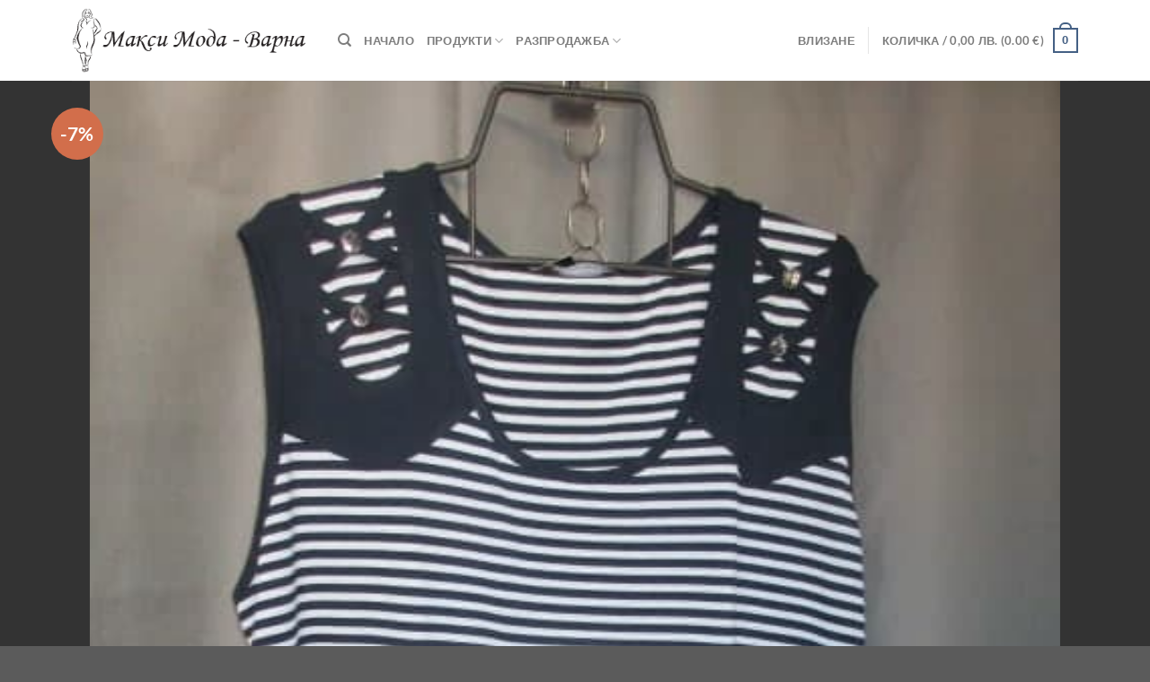

--- FILE ---
content_type: text/html; charset=UTF-8
request_url: https://www.maksimoda.com/produkt/%D0%BF%D0%BE%D1%82%D0%BD%D0%B8%D0%BA-73/
body_size: 26432
content:
<!DOCTYPE html>
<html lang="bg-BG" class="loading-site no-js">
<head>
	<meta charset="UTF-8" />
	<link rel="profile" href="http://gmpg.org/xfn/11" />
	<link rel="pingback" href="https://www.maksimoda.com/xmlrpc.php" />

	<script>(function(html){html.className = html.className.replace(/\bno-js\b/,'js')})(document.documentElement);</script>
<title>Потник &#8211; Макси Мода</title>
<meta name='robots' content='max-image-preview:large' />
	<style>img:is([sizes="auto" i], [sizes^="auto," i]) { contain-intrinsic-size: 3000px 1500px }</style>
	<meta name="viewport" content="width=device-width, initial-scale=1" /><link rel='prefetch' href='https://www.maksimoda.com/wp-content/themes/flatsome/assets/js/flatsome.js?ver=e1ad26bd5672989785e1' />
<link rel='prefetch' href='https://www.maksimoda.com/wp-content/themes/flatsome/assets/js/chunk.slider.js?ver=3.19.15' />
<link rel='prefetch' href='https://www.maksimoda.com/wp-content/themes/flatsome/assets/js/chunk.popups.js?ver=3.19.15' />
<link rel='prefetch' href='https://www.maksimoda.com/wp-content/themes/flatsome/assets/js/chunk.tooltips.js?ver=3.19.15' />
<link rel='prefetch' href='https://www.maksimoda.com/wp-content/themes/flatsome/assets/js/woocommerce.js?ver=dd6035ce106022a74757' />
<link rel="alternate" type="application/rss+xml" title="Макси Мода &raquo; Поток" href="https://www.maksimoda.com/feed/" />
<link rel="alternate" type="application/rss+xml" title="Макси Мода &raquo; поток за коментари" href="https://www.maksimoda.com/comments/feed/" />
<link rel='stylesheet' id='easy-autocomplete-css' href='https://www.maksimoda.com/wp-content/plugins/woocommerce-products-filter/js/easy-autocomplete/easy-autocomplete.min.css?ver=3.3.6.6' type='text/css' media='all' />
<link rel='stylesheet' id='easy-autocomplete-theme-css' href='https://www.maksimoda.com/wp-content/plugins/woocommerce-products-filter/js/easy-autocomplete/easy-autocomplete.themes.min.css?ver=3.3.6.6' type='text/css' media='all' />
<style id='wp-block-library-inline-css' type='text/css'>
:root{--wp-admin-theme-color:#007cba;--wp-admin-theme-color--rgb:0,124,186;--wp-admin-theme-color-darker-10:#006ba1;--wp-admin-theme-color-darker-10--rgb:0,107,161;--wp-admin-theme-color-darker-20:#005a87;--wp-admin-theme-color-darker-20--rgb:0,90,135;--wp-admin-border-width-focus:2px;--wp-block-synced-color:#7a00df;--wp-block-synced-color--rgb:122,0,223;--wp-bound-block-color:var(--wp-block-synced-color)}@media (min-resolution:192dpi){:root{--wp-admin-border-width-focus:1.5px}}.wp-element-button{cursor:pointer}:root{--wp--preset--font-size--normal:16px;--wp--preset--font-size--huge:42px}:root .has-very-light-gray-background-color{background-color:#eee}:root .has-very-dark-gray-background-color{background-color:#313131}:root .has-very-light-gray-color{color:#eee}:root .has-very-dark-gray-color{color:#313131}:root .has-vivid-green-cyan-to-vivid-cyan-blue-gradient-background{background:linear-gradient(135deg,#00d084,#0693e3)}:root .has-purple-crush-gradient-background{background:linear-gradient(135deg,#34e2e4,#4721fb 50%,#ab1dfe)}:root .has-hazy-dawn-gradient-background{background:linear-gradient(135deg,#faaca8,#dad0ec)}:root .has-subdued-olive-gradient-background{background:linear-gradient(135deg,#fafae1,#67a671)}:root .has-atomic-cream-gradient-background{background:linear-gradient(135deg,#fdd79a,#004a59)}:root .has-nightshade-gradient-background{background:linear-gradient(135deg,#330968,#31cdcf)}:root .has-midnight-gradient-background{background:linear-gradient(135deg,#020381,#2874fc)}.has-regular-font-size{font-size:1em}.has-larger-font-size{font-size:2.625em}.has-normal-font-size{font-size:var(--wp--preset--font-size--normal)}.has-huge-font-size{font-size:var(--wp--preset--font-size--huge)}.has-text-align-center{text-align:center}.has-text-align-left{text-align:left}.has-text-align-right{text-align:right}#end-resizable-editor-section{display:none}.aligncenter{clear:both}.items-justified-left{justify-content:flex-start}.items-justified-center{justify-content:center}.items-justified-right{justify-content:flex-end}.items-justified-space-between{justify-content:space-between}.screen-reader-text{border:0;clip-path:inset(50%);height:1px;margin:-1px;overflow:hidden;padding:0;position:absolute;width:1px;word-wrap:normal!important}.screen-reader-text:focus{background-color:#ddd;clip-path:none;color:#444;display:block;font-size:1em;height:auto;left:5px;line-height:normal;padding:15px 23px 14px;text-decoration:none;top:5px;width:auto;z-index:100000}html :where(.has-border-color){border-style:solid}html :where([style*=border-top-color]){border-top-style:solid}html :where([style*=border-right-color]){border-right-style:solid}html :where([style*=border-bottom-color]){border-bottom-style:solid}html :where([style*=border-left-color]){border-left-style:solid}html :where([style*=border-width]){border-style:solid}html :where([style*=border-top-width]){border-top-style:solid}html :where([style*=border-right-width]){border-right-style:solid}html :where([style*=border-bottom-width]){border-bottom-style:solid}html :where([style*=border-left-width]){border-left-style:solid}html :where(img[class*=wp-image-]){height:auto;max-width:100%}:where(figure){margin:0 0 1em}html :where(.is-position-sticky){--wp-admin--admin-bar--position-offset:var(--wp-admin--admin-bar--height,0px)}@media screen and (max-width:600px){html :where(.is-position-sticky){--wp-admin--admin-bar--position-offset:0px}}
</style>
<link rel='stylesheet' id='woof-css' href='https://www.maksimoda.com/wp-content/plugins/woocommerce-products-filter/css/front.css?ver=3.3.6.6' type='text/css' media='all' />
<style id='woof-inline-css' type='text/css'>

.woof_products_top_panel li span, .woof_products_top_panel2 li span{background: url(https://www.maksimoda.com/wp-content/plugins/woocommerce-products-filter/img/delete.png);background-size: 14px 14px;background-repeat: no-repeat;background-position: right;}
.woof_edit_view{
                    display: none;
                }
.woof_price_search_container .price_slider_amount button.button{
                        display: none;
                    }

                    /***** END: hiding submit button of the price slider ******/
.woof_color_term{
   border-radius: 80px !important;
}
.woof_color_term:hover{
    border-color: #444;
    border-style: dotted;
}
.woof_color_term{
    width: 40px !important;
    height: 40px !important;
    box-sizing: border-box;
}

</style>
<link rel='stylesheet' id='chosen-drop-down-css' href='https://www.maksimoda.com/wp-content/plugins/woocommerce-products-filter/js/chosen/chosen.min.css?ver=3.3.6.6' type='text/css' media='all' />
<link rel='stylesheet' id='icheck-jquery-color-flat-css' href='https://www.maksimoda.com/wp-content/plugins/woocommerce-products-filter/js/icheck/skins/flat/_all.css?ver=3.3.6.6' type='text/css' media='all' />
<link rel='stylesheet' id='icheck-jquery-color-square-css' href='https://www.maksimoda.com/wp-content/plugins/woocommerce-products-filter/js/icheck/skins/square/_all.css?ver=3.3.6.6' type='text/css' media='all' />
<link rel='stylesheet' id='icheck-jquery-color-minimal-css' href='https://www.maksimoda.com/wp-content/plugins/woocommerce-products-filter/js/icheck/skins/minimal/_all.css?ver=3.3.6.6' type='text/css' media='all' />
<link rel='stylesheet' id='woof_by_author_html_items-css' href='https://www.maksimoda.com/wp-content/plugins/woocommerce-products-filter/ext/by_author/css/by_author.css?ver=3.3.6.6' type='text/css' media='all' />
<link rel='stylesheet' id='woof_by_backorder_html_items-css' href='https://www.maksimoda.com/wp-content/plugins/woocommerce-products-filter/ext/by_backorder/css/by_backorder.css?ver=3.3.6.6' type='text/css' media='all' />
<link rel='stylesheet' id='woof_by_instock_html_items-css' href='https://www.maksimoda.com/wp-content/plugins/woocommerce-products-filter/ext/by_instock/css/by_instock.css?ver=3.3.6.6' type='text/css' media='all' />
<link rel='stylesheet' id='woof_by_onsales_html_items-css' href='https://www.maksimoda.com/wp-content/plugins/woocommerce-products-filter/ext/by_onsales/css/by_onsales.css?ver=3.3.6.6' type='text/css' media='all' />
<link rel='stylesheet' id='woof_by_sku_html_items-css' href='https://www.maksimoda.com/wp-content/plugins/woocommerce-products-filter/ext/by_sku/css/by_sku.css?ver=3.3.6.6' type='text/css' media='all' />
<link rel='stylesheet' id='woof_by_text_html_items-css' href='https://www.maksimoda.com/wp-content/plugins/woocommerce-products-filter/ext/by_text/assets/css/front.css?ver=3.3.6.6' type='text/css' media='all' />
<link rel='stylesheet' id='woof_color_html_items-css' href='https://www.maksimoda.com/wp-content/plugins/woocommerce-products-filter/ext/color/css/html_types/color.css?ver=3.3.6.6' type='text/css' media='all' />
<link rel='stylesheet' id='woof_image_html_items-css' href='https://www.maksimoda.com/wp-content/plugins/woocommerce-products-filter/ext/image/css/html_types/image.css?ver=3.3.6.6' type='text/css' media='all' />
<link rel='stylesheet' id='woof_label_html_items-css' href='https://www.maksimoda.com/wp-content/plugins/woocommerce-products-filter/ext/label/css/html_types/label.css?ver=3.3.6.6' type='text/css' media='all' />
<link rel='stylesheet' id='woof_select_hierarchy_html_items-css' href='https://www.maksimoda.com/wp-content/plugins/woocommerce-products-filter/ext/select_hierarchy/css/html_types/select_hierarchy.css?ver=3.3.6.6' type='text/css' media='all' />
<link rel='stylesheet' id='woof_select_radio_check_html_items-css' href='https://www.maksimoda.com/wp-content/plugins/woocommerce-products-filter/ext/select_radio_check/css/html_types/select_radio_check.css?ver=3.3.6.6' type='text/css' media='all' />
<link rel='stylesheet' id='woof_slider_html_items-css' href='https://www.maksimoda.com/wp-content/plugins/woocommerce-products-filter/ext/slider/css/html_types/slider.css?ver=3.3.6.6' type='text/css' media='all' />
<link rel='stylesheet' id='woof_sd_html_items_checkbox-css' href='https://www.maksimoda.com/wp-content/plugins/woocommerce-products-filter/ext/smart_designer/css/elements/checkbox.css?ver=3.3.6.6' type='text/css' media='all' />
<link rel='stylesheet' id='woof_sd_html_items_radio-css' href='https://www.maksimoda.com/wp-content/plugins/woocommerce-products-filter/ext/smart_designer/css/elements/radio.css?ver=3.3.6.6' type='text/css' media='all' />
<link rel='stylesheet' id='woof_sd_html_items_switcher-css' href='https://www.maksimoda.com/wp-content/plugins/woocommerce-products-filter/ext/smart_designer/css/elements/switcher.css?ver=3.3.6.6' type='text/css' media='all' />
<link rel='stylesheet' id='woof_sd_html_items_color-css' href='https://www.maksimoda.com/wp-content/plugins/woocommerce-products-filter/ext/smart_designer/css/elements/color.css?ver=3.3.6.6' type='text/css' media='all' />
<link rel='stylesheet' id='woof_sd_html_items_tooltip-css' href='https://www.maksimoda.com/wp-content/plugins/woocommerce-products-filter/ext/smart_designer/css/tooltip.css?ver=3.3.6.6' type='text/css' media='all' />
<link rel='stylesheet' id='woof_sd_html_items_front-css' href='https://www.maksimoda.com/wp-content/plugins/woocommerce-products-filter/ext/smart_designer/css/front.css?ver=3.3.6.6' type='text/css' media='all' />
<link rel='stylesheet' id='woof-switcher23-css' href='https://www.maksimoda.com/wp-content/plugins/woocommerce-products-filter/css/switcher.css?ver=3.3.6.6' type='text/css' media='all' />
<style id='woocommerce-inline-inline-css' type='text/css'>
.woocommerce form .form-row .required { visibility: visible; }
</style>
<link rel='stylesheet' id='abovewp-bulgarian-eurozone-blocks-css' href='https://www.maksimoda.com/wp-content/plugins/abovewp-bulgarian-eurozone/assets/css/blocks.css?ver=1.2.1' type='text/css' media='all' />
<link rel='stylesheet' id='abovewp-bulgarian-eurozone-css' href='https://www.maksimoda.com/wp-content/plugins/abovewp-bulgarian-eurozone/assets/css/abovewp-bulgarian-eurozone.css?ver=1.2.1' type='text/css' media='all' />
<link rel='stylesheet' id='brands-styles-css' href='https://www.maksimoda.com/wp-content/plugins/woocommerce/assets/css/brands.css?ver=10.0.5' type='text/css' media='all' />
<link rel='stylesheet' id='flatsome-main-css' href='https://www.maksimoda.com/wp-content/themes/flatsome/assets/css/flatsome.css?ver=3.19.15' type='text/css' media='all' />
<style id='flatsome-main-inline-css' type='text/css'>
@font-face {
				font-family: "fl-icons";
				font-display: block;
				src: url(https://www.maksimoda.com/wp-content/themes/flatsome/assets/css/icons/fl-icons.eot?v=3.19.15);
				src:
					url(https://www.maksimoda.com/wp-content/themes/flatsome/assets/css/icons/fl-icons.eot#iefix?v=3.19.15) format("embedded-opentype"),
					url(https://www.maksimoda.com/wp-content/themes/flatsome/assets/css/icons/fl-icons.woff2?v=3.19.15) format("woff2"),
					url(https://www.maksimoda.com/wp-content/themes/flatsome/assets/css/icons/fl-icons.ttf?v=3.19.15) format("truetype"),
					url(https://www.maksimoda.com/wp-content/themes/flatsome/assets/css/icons/fl-icons.woff?v=3.19.15) format("woff"),
					url(https://www.maksimoda.com/wp-content/themes/flatsome/assets/css/icons/fl-icons.svg?v=3.19.15#fl-icons) format("svg");
			}
</style>
<link rel='stylesheet' id='flatsome-shop-css' href='https://www.maksimoda.com/wp-content/themes/flatsome/assets/css/flatsome-shop.css?ver=3.19.15' type='text/css' media='all' />
<link rel='stylesheet' id='flatsome-style-css' href='https://www.maksimoda.com/wp-content/themes/flatsome-child/style.css?ver=3.0' type='text/css' media='all' />
<script type="text/javascript" src="https://www.maksimoda.com/wp-includes/js/jquery/jquery.min.js?ver=3.7.1" id="jquery-core-js"></script>
<script type="text/javascript" src="https://www.maksimoda.com/wp-content/plugins/woocommerce-products-filter/js/easy-autocomplete/jquery.easy-autocomplete.min.js?ver=3.3.6.6" id="easy-autocomplete-js"></script>
<script type="text/javascript" id="woof-husky-js-extra">
/* <![CDATA[ */
var woof_husky_txt = {"ajax_url":"https:\/\/www.maksimoda.com\/wp-admin\/admin-ajax.php","plugin_uri":"https:\/\/www.maksimoda.com\/wp-content\/plugins\/woocommerce-products-filter\/ext\/by_text\/","loader":"https:\/\/www.maksimoda.com\/wp-content\/plugins\/woocommerce-products-filter\/ext\/by_text\/assets\/img\/ajax-loader.gif","not_found":"Nothing found!","prev":"Prev","next":"Next","site_link":"https:\/\/www.maksimoda.com","default_data":{"placeholder":"","behavior":"title","search_by_full_word":"0","autocomplete":1,"how_to_open_links":"0","taxonomy_compatibility":"0","sku_compatibility":"0","custom_fields":"","search_desc_variant":"0","view_text_length":"10","min_symbols":"3","max_posts":"10","image":"","notes_for_customer":"","template":"","max_open_height":"300","page":0}};
/* ]]> */
</script>
<script type="text/javascript" src="https://www.maksimoda.com/wp-content/plugins/woocommerce-products-filter/ext/by_text/assets/js/husky.js?ver=3.3.6.6" id="woof-husky-js"></script>
<script type="text/javascript" src="https://www.maksimoda.com/wp-content/plugins/woocommerce/assets/js/jquery-blockui/jquery.blockUI.min.js?ver=2.7.0-wc.10.0.5" id="jquery-blockui-js" data-wp-strategy="defer"></script>
<script type="text/javascript" id="wc-add-to-cart-js-extra">
/* <![CDATA[ */
var wc_add_to_cart_params = {"ajax_url":"\/wp-admin\/admin-ajax.php","wc_ajax_url":"\/?wc-ajax=%%endpoint%%","i18n_view_cart":"\u041f\u0440\u0435\u0433\u043b\u0435\u0434 \u043d\u0430 \u043a\u043e\u043b\u0438\u0447\u043a\u0430\u0442\u0430","cart_url":"https:\/\/www.maksimoda.com\/cart\/","is_cart":"","cart_redirect_after_add":"yes"};
/* ]]> */
</script>
<script type="text/javascript" src="https://www.maksimoda.com/wp-content/plugins/woocommerce/assets/js/frontend/add-to-cart.min.js?ver=10.0.5" id="wc-add-to-cart-js" defer="defer" data-wp-strategy="defer"></script>
<script type="text/javascript" id="wc-single-product-js-extra">
/* <![CDATA[ */
var wc_single_product_params = {"i18n_required_rating_text":"\u0418\u0437\u0431\u0435\u0440\u0435\u0442\u0435 \u0441\u0442\u043e\u0439\u043d\u043e\u0441\u0442","i18n_rating_options":["1 \u043e\u0442 5 \u0437\u0432\u0435\u0437\u0434\u0438","2 \u043e\u0442 5 \u0437\u0432\u0435\u0437\u0434\u0438","3 of 5 stars","4 of 5 stars","5 \u043e\u0442 5 \u0437\u0432\u0435\u0437\u0434\u0438"],"i18n_product_gallery_trigger_text":"View full-screen image gallery","review_rating_required":"yes","flexslider":{"rtl":false,"animation":"slide","smoothHeight":true,"directionNav":false,"controlNav":"thumbnails","slideshow":false,"animationSpeed":500,"animationLoop":false,"allowOneSlide":false},"zoom_enabled":"","zoom_options":[],"photoswipe_enabled":"","photoswipe_options":{"shareEl":false,"closeOnScroll":false,"history":false,"hideAnimationDuration":0,"showAnimationDuration":0},"flexslider_enabled":""};
/* ]]> */
</script>
<script type="text/javascript" src="https://www.maksimoda.com/wp-content/plugins/woocommerce/assets/js/frontend/single-product.min.js?ver=10.0.5" id="wc-single-product-js" defer="defer" data-wp-strategy="defer"></script>
<script type="text/javascript" src="https://www.maksimoda.com/wp-content/plugins/woocommerce/assets/js/js-cookie/js.cookie.min.js?ver=2.1.4-wc.10.0.5" id="js-cookie-js" data-wp-strategy="defer"></script>
<link rel="https://api.w.org/" href="https://www.maksimoda.com/wp-json/" /><link rel="alternate" title="JSON" type="application/json" href="https://www.maksimoda.com/wp-json/wp/v2/product/3154" /><link rel="EditURI" type="application/rsd+xml" title="RSD" href="https://www.maksimoda.com/xmlrpc.php?rsd" />
<meta name="generator" content="WordPress 6.8.3" />
<meta name="generator" content="WooCommerce 10.0.5" />
<link rel="canonical" href="https://www.maksimoda.com/produkt/%d0%bf%d0%be%d1%82%d0%bd%d0%b8%d0%ba-73/" />
<link rel='shortlink' href='https://www.maksimoda.com/?p=3154' />
<link rel="alternate" title="oEmbed (JSON)" type="application/json+oembed" href="https://www.maksimoda.com/wp-json/oembed/1.0/embed?url=https%3A%2F%2Fwww.maksimoda.com%2Fprodukt%2F%25d0%25bf%25d0%25be%25d1%2582%25d0%25bd%25d0%25b8%25d0%25ba-73%2F" />
<link rel="alternate" title="oEmbed (XML)" type="text/xml+oembed" href="https://www.maksimoda.com/wp-json/oembed/1.0/embed?url=https%3A%2F%2Fwww.maksimoda.com%2Fprodukt%2F%25d0%25bf%25d0%25be%25d1%2582%25d0%25bd%25d0%25b8%25d0%25ba-73%2F&#038;format=xml" />
	<noscript><style>.woocommerce-product-gallery{ opacity: 1 !important; }</style></noscript>
	<style id="custom-css" type="text/css">:root {--primary-color: #446084;--fs-color-primary: #446084;--fs-color-secondary: #d26e4b;--fs-color-success: #7a9c59;--fs-color-alert: #b20000;--fs-experimental-link-color: #334862;--fs-experimental-link-color-hover: #111;}.tooltipster-base {--tooltip-color: #fff;--tooltip-bg-color: #000;}.off-canvas-right .mfp-content, .off-canvas-left .mfp-content {--drawer-width: 300px;}.off-canvas .mfp-content.off-canvas-cart {--drawer-width: 360px;}.container-width, .full-width .ubermenu-nav, .container, .row{max-width: 1150px}.row.row-collapse{max-width: 1120px}.row.row-small{max-width: 1142.5px}.row.row-large{max-width: 1180px}.header-main{height: 90px}#logo img{max-height: 90px}#logo{width:266px;}.header-top{min-height: 30px}.transparent .header-main{height: 90px}.transparent #logo img{max-height: 90px}.has-transparent + .page-title:first-of-type,.has-transparent + #main > .page-title,.has-transparent + #main > div > .page-title,.has-transparent + #main .page-header-wrapper:first-of-type .page-title{padding-top: 90px;}.header.show-on-scroll,.stuck .header-main{height:70px!important}.stuck #logo img{max-height: 70px!important}.header-bottom {background-color: #f1f1f1}@media (max-width: 549px) {.header-main{height: 70px}#logo img{max-height: 70px}}body{font-family: Lato, sans-serif;}body {font-weight: 400;font-style: normal;}.nav > li > a {font-family: Lato, sans-serif;}.mobile-sidebar-levels-2 .nav > li > ul > li > a {font-family: Lato, sans-serif;}.nav > li > a,.mobile-sidebar-levels-2 .nav > li > ul > li > a {font-weight: 700;font-style: normal;}h1,h2,h3,h4,h5,h6,.heading-font, .off-canvas-center .nav-sidebar.nav-vertical > li > a{font-family: Lato, sans-serif;}h1,h2,h3,h4,h5,h6,.heading-font,.banner h1,.banner h2 {font-weight: 700;font-style: normal;}.alt-font{font-family: "Dancing Script", sans-serif;}.alt-font {font-weight: 400!important;font-style: normal!important;}.shop-page-title.featured-title .title-bg{ background-image: url(https://www.maksimoda.com/wp-content/uploads/2017/06/IMG_3494.JPG)!important;}@media screen and (min-width: 550px){.products .box-vertical .box-image{min-width: 247px!important;width: 247px!important;}}.footer-2{background-color: #494949}.nav-vertical-fly-out > li + li {border-top-width: 1px; border-top-style: solid;}.label-new.menu-item > a:after{content:"New";}.label-hot.menu-item > a:after{content:"Hot";}.label-sale.menu-item > a:after{content:"Sale";}.label-popular.menu-item > a:after{content:"Popular";}</style>		<style type="text/css" id="wp-custom-css">
			ul.woof_list.woof_list_color {
	overflow-x: visible;
}
ul.woof_products_top_panel_ul {
	display: flex;
	justify-content: flex-start;
	align-items: center;
	gap: 1rem;
	border-bottom:1px solid #e5e5e5;
  margin-bottom: 1rem !important;
	padding:0.3rem 0.5rem !important;
  background: #f6f6f6;
}
ul.woof_products_top_panel_ul > li {
	margin: 0 !important;
}
ul.woof_products_top_panel_ul button {
	margin-bottom: 0;
}
ul.woof_products_top_panel_ul ul { 
	display: flex;
	justify-content: flex-start;
	align-items: center;
	gap: 0.8rem;
}
ul.woof_products_top_panel_ul ul a { 
	display: inline-block;
}
ul.woof_products_top_panel_ul ul a span,
ul.woof_products_top_panel_ul a span { 
	display: inline-block;
	background-size: 24px 24px;
	padding-right: 28px;
}
ul.woof_products_top_panel_ul ul a:hover,
ul.woof_products_top_panel_ul a:hover { 
	color: #ff5677;
}
ul.woof_products_top_panel_ul ul a:hover span,
ul.woof_products_top_panel_ul a:hover span {
	background-size: 24px 24px;	
}
.chosen-container-multi {
	width: 100% !important;	
}
ul.chosen-choices {
  position: relative !important;
  background-color: #efefef !important;
  color: black;
  border: 1px solid #ddd !important;
  font-size: 15px;
  padding-left: 10px !important;
	box-shadow: 1px 1px 3px 0 rgba(0,0,0,.2),0 1px 0 rgba(0,0,0,.07),inset 0 0 0 1px rgba(0,0,0,.05);
	width: 100% !important;
}
.chosen-choices:after {
	content: "";
	position: absolute;
	top: 10px;
	right: 10px;
	display: block;
	width: 8px;
	height: 8px;
	border-left: 1px solid grey;
	border-bottom: 1px solid grey;
	transform: rotate(-45deg);
}
.img-404 {
	margin: 50px auto 0;
}
.header-newsletter-item,
.header-social-icons {
	display: none !important;	
}
.quick-view {
display: flex !important;
  justify-content: space-between;
  flex-wrap: wrap;
  padding-left: 10px !important;
  padding-right: 10px !important;
}
@media only screen and (max-width: 980px) {
	.custom-hero-cell-1 {
		flex-basis: 30%;
    max-width: 30%;
	}
}
@media only screen and (max-width: 567px) {
	.custom-hero-cell-1 {
		display: none;
	}
	ul.woof_products_top_panel_ul {
		flex-wrap: wrap;
		justify-content: center;
	}
}
li#menu-item-19346 a {
border-bottom: 1px solid #ececec !important;
font-size: .8em;
font-weight: bolder;
text-transform: uppercase;
color: black !important;
}		</style>
		<style id="kirki-inline-styles">/* latin-ext */
@font-face {
  font-family: 'Lato';
  font-style: normal;
  font-weight: 400;
  font-display: swap;
  src: url(https://www.maksimoda.com/wp-content/fonts/lato/S6uyw4BMUTPHjxAwXjeu.woff2) format('woff2');
  unicode-range: U+0100-02BA, U+02BD-02C5, U+02C7-02CC, U+02CE-02D7, U+02DD-02FF, U+0304, U+0308, U+0329, U+1D00-1DBF, U+1E00-1E9F, U+1EF2-1EFF, U+2020, U+20A0-20AB, U+20AD-20C0, U+2113, U+2C60-2C7F, U+A720-A7FF;
}
/* latin */
@font-face {
  font-family: 'Lato';
  font-style: normal;
  font-weight: 400;
  font-display: swap;
  src: url(https://www.maksimoda.com/wp-content/fonts/lato/S6uyw4BMUTPHjx4wXg.woff2) format('woff2');
  unicode-range: U+0000-00FF, U+0131, U+0152-0153, U+02BB-02BC, U+02C6, U+02DA, U+02DC, U+0304, U+0308, U+0329, U+2000-206F, U+20AC, U+2122, U+2191, U+2193, U+2212, U+2215, U+FEFF, U+FFFD;
}
/* latin-ext */
@font-face {
  font-family: 'Lato';
  font-style: normal;
  font-weight: 700;
  font-display: swap;
  src: url(https://www.maksimoda.com/wp-content/fonts/lato/S6u9w4BMUTPHh6UVSwaPGR_p.woff2) format('woff2');
  unicode-range: U+0100-02BA, U+02BD-02C5, U+02C7-02CC, U+02CE-02D7, U+02DD-02FF, U+0304, U+0308, U+0329, U+1D00-1DBF, U+1E00-1E9F, U+1EF2-1EFF, U+2020, U+20A0-20AB, U+20AD-20C0, U+2113, U+2C60-2C7F, U+A720-A7FF;
}
/* latin */
@font-face {
  font-family: 'Lato';
  font-style: normal;
  font-weight: 700;
  font-display: swap;
  src: url(https://www.maksimoda.com/wp-content/fonts/lato/S6u9w4BMUTPHh6UVSwiPGQ.woff2) format('woff2');
  unicode-range: U+0000-00FF, U+0131, U+0152-0153, U+02BB-02BC, U+02C6, U+02DA, U+02DC, U+0304, U+0308, U+0329, U+2000-206F, U+20AC, U+2122, U+2191, U+2193, U+2212, U+2215, U+FEFF, U+FFFD;
}/* vietnamese */
@font-face {
  font-family: 'Dancing Script';
  font-style: normal;
  font-weight: 400;
  font-display: swap;
  src: url(https://www.maksimoda.com/wp-content/fonts/dancing-script/If2cXTr6YS-zF4S-kcSWSVi_sxjsohD9F50Ruu7BMSo3Rep8ltA.woff2) format('woff2');
  unicode-range: U+0102-0103, U+0110-0111, U+0128-0129, U+0168-0169, U+01A0-01A1, U+01AF-01B0, U+0300-0301, U+0303-0304, U+0308-0309, U+0323, U+0329, U+1EA0-1EF9, U+20AB;
}
/* latin-ext */
@font-face {
  font-family: 'Dancing Script';
  font-style: normal;
  font-weight: 400;
  font-display: swap;
  src: url(https://www.maksimoda.com/wp-content/fonts/dancing-script/If2cXTr6YS-zF4S-kcSWSVi_sxjsohD9F50Ruu7BMSo3ROp8ltA.woff2) format('woff2');
  unicode-range: U+0100-02BA, U+02BD-02C5, U+02C7-02CC, U+02CE-02D7, U+02DD-02FF, U+0304, U+0308, U+0329, U+1D00-1DBF, U+1E00-1E9F, U+1EF2-1EFF, U+2020, U+20A0-20AB, U+20AD-20C0, U+2113, U+2C60-2C7F, U+A720-A7FF;
}
/* latin */
@font-face {
  font-family: 'Dancing Script';
  font-style: normal;
  font-weight: 400;
  font-display: swap;
  src: url(https://www.maksimoda.com/wp-content/fonts/dancing-script/If2cXTr6YS-zF4S-kcSWSVi_sxjsohD9F50Ruu7BMSo3Sup8.woff2) format('woff2');
  unicode-range: U+0000-00FF, U+0131, U+0152-0153, U+02BB-02BC, U+02C6, U+02DA, U+02DC, U+0304, U+0308, U+0329, U+2000-206F, U+20AC, U+2122, U+2191, U+2193, U+2212, U+2215, U+FEFF, U+FFFD;
}</style></head>

<body class="wp-singular product-template-default single single-product postid-3154 wp-theme-flatsome wp-child-theme-flatsome-child theme-flatsome woocommerce woocommerce-page woocommerce-no-js lightbox nav-dropdown-has-arrow nav-dropdown-has-shadow nav-dropdown-has-border has-lightbox">


<a class="skip-link screen-reader-text" href="#main">Skip to content</a>

<div id="wrapper">

	
	<header id="header" class="header has-sticky sticky-jump">
		<div class="header-wrapper">
			<div id="masthead" class="header-main ">
      <div class="header-inner flex-row container logo-left medium-logo-center" role="navigation">

          <!-- Logo -->
          <div id="logo" class="flex-col logo">
            
<!-- Header logo -->
<a href="https://www.maksimoda.com/" title="Макси Мода - Големи Размери Дамски и Мъжки Облекла" rel="home">
		<img width="347" height="93" src="https://www.maksimoda.com/wp-content/uploads/2017/07/logo-maxi2-1.png" class="header_logo header-logo" alt="Макси Мода"/><img  width="347" height="93" src="https://www.maksimoda.com/wp-content/uploads/2017/07/logo-maxi2-1.png" class="header-logo-dark" alt="Макси Мода"/></a>
          </div>

          <!-- Mobile Left Elements -->
          <div class="flex-col show-for-medium flex-left">
            <ul class="mobile-nav nav nav-left ">
              <li class="nav-icon has-icon">
  		<a href="#" data-open="#main-menu" data-pos="left" data-bg="main-menu-overlay" data-color="" class="is-small" aria-label="Menu" aria-controls="main-menu" aria-expanded="false">

		  <i class="icon-menu" ></i>
		  		</a>
	</li>
            </ul>
          </div>

          <!-- Left Elements -->
          <div class="flex-col hide-for-medium flex-left
            flex-grow">
            <ul class="header-nav header-nav-main nav nav-left  nav-uppercase" >
              <li class="header-search header-search-dropdown has-icon has-dropdown menu-item-has-children">
		<a href="#" aria-label="Търсене" class="is-small"><i class="icon-search" ></i></a>
		<ul class="nav-dropdown nav-dropdown-default">
	 	<li class="header-search-form search-form html relative has-icon">
	<div class="header-search-form-wrapper">
		<div class="searchform-wrapper ux-search-box relative is-normal"><form role="search" method="get" class="searchform" action="https://www.maksimoda.com/">
	<div class="flex-row relative">
						<div class="flex-col flex-grow">
			<label class="screen-reader-text" for="woocommerce-product-search-field-0">Търсене за:</label>
			<input type="search" id="woocommerce-product-search-field-0" class="search-field mb-0" placeholder="Търсене&hellip;" value="" name="s" />
			<input type="hidden" name="post_type" value="product" />
					</div>
		<div class="flex-col">
			<button type="submit" value="Търсене" class="ux-search-submit submit-button secondary button  icon mb-0" aria-label="Submit">
				<i class="icon-search" ></i>			</button>
		</div>
	</div>
	<div class="live-search-results text-left z-top"></div>
</form>
</div>	</div>
</li>
	</ul>
</li>
<li id="menu-item-19480" class="menu-item menu-item-type-custom menu-item-object-custom menu-item-home menu-item-19480 menu-item-design-default"><a href="https://www.maksimoda.com" class="nav-top-link">Начало</a></li>
<li id="menu-item-19329" class="menu-item menu-item-type-custom menu-item-object-custom menu-item-has-children menu-item-19329 menu-item-design-default has-dropdown"><a href="https://www.maksimoda.com/shop/" class="nav-top-link" aria-expanded="false" aria-haspopup="menu">Продукти<i class="icon-angle-down" ></i></a>
<ul class="sub-menu nav-dropdown nav-dropdown-default">
	<li id="menu-item-19330" class="menu-item menu-item-type-custom menu-item-object-custom menu-item-has-children menu-item-19330 nav-dropdown-col"><a href="https://www.maksimoda.com/shop/?kaizen=1&#038;pa_gender=woman">Дамски Облекла</a>
	<ul class="sub-menu nav-column nav-dropdown-default">
		<li id="menu-item-19331" class="menu-item menu-item-type-custom menu-item-object-custom menu-item-19331"><a href="https://www.maksimoda.com/produkt-kategoriya/otherouter,jumpers,cardigans,dress-jackets,jackets/?kaizen=1&#038;pa_gender=woman">Връхни Облекла</a></li>
		<li id="menu-item-19332" class="menu-item menu-item-type-custom menu-item-object-custom menu-item-19332"><a href="https://www.maksimoda.com/produkt-kategoriya/blouses,shirts,tshirts,tops/?kaizen=1&#038;pa_gender=woman">Блузи, Ризи, Тениски, Потници</a></li>
		<li id="menu-item-19333" class="menu-item menu-item-type-custom menu-item-object-custom menu-item-19333"><a href="https://www.maksimoda.com/produkt-kategoriya/tunika,sets/?kaizen=1&#038;pa_gender=woman">Туники, Комплекти</a></li>
		<li id="menu-item-19334" class="menu-item menu-item-type-custom menu-item-object-custom menu-item-19334"><a href="https://www.maksimoda.com/produkt-kategoriya/dresses/?kaizen=1&#038;pa_gender=woman&#038;really_curr_tax=115-product_cat">Рокли</a></li>
		<li id="menu-item-19335" class="menu-item menu-item-type-custom menu-item-object-custom menu-item-19335"><a href="https://www.maksimoda.com/produkt-kategoriya/wide-model-skirts,straight-model-skirts/?kaizen=1&#038;pa_gender=woman">Поли</a></li>
		<li id="menu-item-19336" class="menu-item menu-item-type-custom menu-item-object-custom menu-item-19336"><a href="https://www.maksimoda.com/produkt-kategoriya/pants,jeans,tights/?kaizen=1&#038;pa_gender=woman">Панталони, Дънки, Клинове</a></li>
		<li id="menu-item-19337" class="menu-item menu-item-type-custom menu-item-object-custom menu-item-19337"><a href="https://www.maksimoda.com/produkt-kategoriya/bathing-suits,underwear,nightwear/?kaizen=1&#038;pa_gender=woman">Бельо, Бански, Спално Облекло</a></li>
	</ul>
</li>
	<li id="menu-item-19338" class="menu-item menu-item-type-custom menu-item-object-custom menu-item-has-children menu-item-19338 nav-dropdown-col"><a href="https://www.maksimoda.com/produkt-kategoriya/jackets/?kaizen=1&#038;pa_gender=men">Мъжки Облекла</a>
	<ul class="sub-menu nav-column nav-dropdown-default">
		<li id="menu-item-19339" class="menu-item menu-item-type-custom menu-item-object-custom menu-item-19339"><a href="https://www.maksimoda.com/produkt-kategoriya/jackets,vests,sweatshirts/?kaizen=1&#038;pa_gender=men">Връхни Облекла</a></li>
		<li id="menu-item-19340" class="menu-item menu-item-type-custom menu-item-object-custom menu-item-19340"><a href="https://www.maksimoda.com/produkt-kategoriya/jumpers/?kaizen=1&#038;pa_gender=men">Пуловери</a></li>
		<li id="menu-item-19341" class="menu-item menu-item-type-custom menu-item-object-custom menu-item-19341"><a href="https://www.maksimoda.com/produkt-kategoriya/shirts/?kaizen=1&#038;pa_gender=men">Ризи</a></li>
		<li id="menu-item-19342" class="menu-item menu-item-type-custom menu-item-object-custom menu-item-19342"><a href="https://www.maksimoda.com/produkt-kategoriya/blouses,tshirts/?kaizen=1&#038;pa_gender=men">Блузи, Тениски</a></li>
		<li id="menu-item-19343" class="menu-item menu-item-type-custom menu-item-object-custom menu-item-19343"><a href="https://www.maksimoda.com/produkt-kategoriya/pants,jeans/?kaizen=1&#038;pa_gender=men">Панталони, Дънки</a></li>
		<li id="menu-item-19344" class="menu-item menu-item-type-custom menu-item-object-custom menu-item-19344"><a href="https://www.maksimoda.com/produkt-kategoriya/sport-sets/?kaizen=1&#038;pa_gender=men">Спортни Екипи</a></li>
		<li id="menu-item-19345" class="menu-item menu-item-type-custom menu-item-object-custom menu-item-19345"><a href="https://www.maksimoda.com/produkt-kategoriya/bathing-suits,pyjamas,underwear/?kaizen=1&#038;pa_gender=men">Бельо, Бански, Пижами</a></li>
	</ul>
</li>
	<li id="menu-item-19346" class="menu-item menu-item-type-custom menu-item-object-custom menu-item-19346"><a href="https://www.maksimoda.com/produkt-kategoriya/accessories/?kaizen=1">Аксесоари</a></li>
</ul>
</li>
<li id="menu-item-19347" class="menu-item menu-item-type-custom menu-item-object-custom menu-item-has-children menu-item-19347 menu-item-design-default has-dropdown"><a href="https://www.maksimoda.com/shop/?kaizen=1&#038;onsales=salesonly" class="nav-top-link" aria-expanded="false" aria-haspopup="menu">Разпродажба<i class="icon-angle-down" ></i></a>
<ul class="sub-menu nav-dropdown nav-dropdown-default">
	<li id="menu-item-19348" class="menu-item menu-item-type-custom menu-item-object-custom menu-item-19348"><a href="https://www.maksimoda.com/shop/?kaizen=1&#038;onsales=salesonly&#038;pa_gender=woman">Дамски</a></li>
	<li id="menu-item-19349" class="menu-item menu-item-type-custom menu-item-object-custom menu-item-19349"><a href="https://www.maksimoda.com/shop/?kaizen=1&#038;onsales=salesonly&#038;pa_gender=men">Мъжки</a></li>
</ul>
</li>
            </ul>
          </div>

          <!-- Right Elements -->
          <div class="flex-col hide-for-medium flex-right">
            <ul class="header-nav header-nav-main nav nav-right  nav-uppercase">
              
<li class="account-item has-icon" >

	<a href="https://www.maksimoda.com/my-account/" class="nav-top-link nav-top-not-logged-in is-small" title="Влизане" data-open="#login-form-popup" >
					<span>
			Влизане			</span>
				</a>




</li>
<li class="header-divider"></li><li class="cart-item has-icon has-dropdown">

<a href="https://www.maksimoda.com/cart/" class="header-cart-link is-small" title="Количка" >

<span class="header-cart-title">
   Количка   /      <span class="cart-price"><span class="woocommerce-Price-amount amount"><bdi>0,00&nbsp;<span class="woocommerce-Price-currencySymbol">&#1083;&#1074;.</span></bdi></span> <span class="eur-price">(0.00 €)</span></span>
  </span>

    <span class="cart-icon image-icon">
    <strong>0</strong>
  </span>
  </a>

 <ul class="nav-dropdown nav-dropdown-default">
    <li class="html widget_shopping_cart">
      <div class="widget_shopping_cart_content">
        

	<div class="ux-mini-cart-empty flex flex-row-col text-center pt pb">
				<div class="ux-mini-cart-empty-icon">
			<svg xmlns="http://www.w3.org/2000/svg" viewBox="0 0 17 19" style="opacity:.1;height:80px;">
				<path d="M8.5 0C6.7 0 5.3 1.2 5.3 2.7v2H2.1c-.3 0-.6.3-.7.7L0 18.2c0 .4.2.8.6.8h15.7c.4 0 .7-.3.7-.7v-.1L15.6 5.4c0-.3-.3-.6-.7-.6h-3.2v-2c0-1.6-1.4-2.8-3.2-2.8zM6.7 2.7c0-.8.8-1.4 1.8-1.4s1.8.6 1.8 1.4v2H6.7v-2zm7.5 3.4 1.3 11.5h-14L2.8 6.1h2.5v1.4c0 .4.3.7.7.7.4 0 .7-.3.7-.7V6.1h3.5v1.4c0 .4.3.7.7.7s.7-.3.7-.7V6.1h2.6z" fill-rule="evenodd" clip-rule="evenodd" fill="currentColor"></path>
			</svg>
		</div>
				<p class="woocommerce-mini-cart__empty-message empty">Нямате артикули в количката.</p>
					<p class="return-to-shop">
				<a class="button primary wc-backward" href="https://www.maksimoda.com/shop/">
					Към магазина				</a>
			</p>
				</div>


      </div>
    </li>
     </ul>

</li>
            </ul>
          </div>

          <!-- Mobile Right Elements -->
          <div class="flex-col show-for-medium flex-right">
            <ul class="mobile-nav nav nav-right ">
              <li class="cart-item has-icon">


		<a href="https://www.maksimoda.com/cart/" class="header-cart-link is-small off-canvas-toggle nav-top-link" title="Количка" data-open="#cart-popup" data-class="off-canvas-cart" data-pos="right" >

    <span class="cart-icon image-icon">
    <strong>0</strong>
  </span>
  </a>


  <!-- Cart Sidebar Popup -->
  <div id="cart-popup" class="mfp-hide">
  <div class="cart-popup-inner inner-padding cart-popup-inner--sticky">
      <div class="cart-popup-title text-center">
          <span class="heading-font uppercase">Количка</span>
          <div class="is-divider"></div>
      </div>
	  <div class="widget_shopping_cart">
		  <div class="widget_shopping_cart_content">
			  

	<div class="ux-mini-cart-empty flex flex-row-col text-center pt pb">
				<div class="ux-mini-cart-empty-icon">
			<svg xmlns="http://www.w3.org/2000/svg" viewBox="0 0 17 19" style="opacity:.1;height:80px;">
				<path d="M8.5 0C6.7 0 5.3 1.2 5.3 2.7v2H2.1c-.3 0-.6.3-.7.7L0 18.2c0 .4.2.8.6.8h15.7c.4 0 .7-.3.7-.7v-.1L15.6 5.4c0-.3-.3-.6-.7-.6h-3.2v-2c0-1.6-1.4-2.8-3.2-2.8zM6.7 2.7c0-.8.8-1.4 1.8-1.4s1.8.6 1.8 1.4v2H6.7v-2zm7.5 3.4 1.3 11.5h-14L2.8 6.1h2.5v1.4c0 .4.3.7.7.7.4 0 .7-.3.7-.7V6.1h3.5v1.4c0 .4.3.7.7.7s.7-.3.7-.7V6.1h2.6z" fill-rule="evenodd" clip-rule="evenodd" fill="currentColor"></path>
			</svg>
		</div>
				<p class="woocommerce-mini-cart__empty-message empty">Нямате артикули в количката.</p>
					<p class="return-to-shop">
				<a class="button primary wc-backward" href="https://www.maksimoda.com/shop/">
					Към магазина				</a>
			</p>
				</div>


		  </div>
	  </div>
               </div>
  </div>

</li>
            </ul>
          </div>

      </div>

            <div class="container"><div class="top-divider full-width"></div></div>
      </div>

<div class="header-bg-container fill"><div class="header-bg-image fill"></div><div class="header-bg-color fill"></div></div>		</div>
	</header>

	
	<main id="main" class="">

	<div class="shop-container">

		
			<div class="container">
	<div class="woocommerce-notices-wrapper"></div></div>
<div id="product-3154" class="product type-product post-3154 status-publish first instock product_cat-tops product_tag-woman product_tag-tops has-post-thumbnail sale shipping-taxable purchasable product-type-variable">
	<div class="product-container">

	<div class="product-gallery product-gallery-wide">
	
<div class="product-images slider-wrapper relative mb-half has-hover woocommerce-product-gallery woocommerce-product-gallery--with-images woocommerce-product-gallery--columns-4 images " data-columns="4">
	<div class="absolute left right">
		<div class="container relative">
			<div class="badge-container is-larger absolute left top z-1">
<div class="callout badge badge-circle"><div class="badge-inner secondary on-sale"><span class="onsale">-7%</span></div></div>
</div>
		</div>
	</div>

	<div class="woocommerce-product-gallery__wrapper product-gallery-slider slider slider-nav-circle mb-half slider-style-container slider-nav-light slider-load-first no-overflow"
			data-flickity-options='{
				"cellAlign": "center",
				"wrapAround": true,
				"autoPlay": false,
				"prevNextButtons":true,
				"adaptiveHeight": true,
				"imagesLoaded": true,
				"lazyLoad": 1,
				"dragThreshold" : 15,
				"pageDots": false,
				"rightToLeft": false			}'
			style="background-color: #333;">
		<div data-thumb="https://www.maksimoda.com/wp-content/uploads/2017/06/IMG_3494-100x100.jpg" data-thumb-alt="Потник" data-thumb-srcset="https://www.maksimoda.com/wp-content/uploads/2017/06/IMG_3494-100x100.jpg 100w, https://www.maksimoda.com/wp-content/uploads/2017/06/IMG_3494-150x150.jpg 150w, https://www.maksimoda.com/wp-content/uploads/2017/06/IMG_3494-300x300.jpg 300w"  data-thumb-sizes="(max-width: 100px) 100vw, 100px" class="woocommerce-product-gallery__image slide first"><a href="https://www.maksimoda.com/wp-content/uploads/2017/06/IMG_3494.JPG"><img width="480" height="640" src="https://www.maksimoda.com/wp-content/uploads/2017/06/IMG_3494.JPG" class="wp-post-image ux-skip-lazy" alt="Потник" data-caption="" data-src="https://www.maksimoda.com/wp-content/uploads/2017/06/IMG_3494.JPG" data-large_image="https://www.maksimoda.com/wp-content/uploads/2017/06/IMG_3494.JPG" data-large_image_width="480" data-large_image_height="640" decoding="async" fetchpriority="high" srcset="https://www.maksimoda.com/wp-content/uploads/2017/06/IMG_3494.JPG 480w, https://www.maksimoda.com/wp-content/uploads/2017/06/IMG_3494-225x300.jpg 225w" sizes="(max-width: 480px) 100vw, 480px" /></a></div>	</div>

	<div class="loading-spin centered dark"></div>

	<div class="absolute bottom left right">
		<div class="container relative image-tools">
			<div class="image-tools absolute bottom right z-3">
				    <a href="#product-zoom" class="zoom-button button is-outline circle icon tooltip hide-for-small" title="Zoom">
      <i class="icon-expand" ></i>    </a>
 							</div>
		</div>
	</div>

</div>
	</div>

	<div class="row">
		<div class="col large-12">
			<div class="product-info">
				<div class="row">
					<div class="large-7 col">
						<div class="entry-summary product-summary form-flat">
							<nav class="woocommerce-breadcrumb breadcrumbs uppercase"><a href="https://www.maksimoda.com">Начало</a> <span class="divider">&#47;</span> <a href="https://www.maksimoda.com/produkt-kategoriya/tops/">Потници</a></nav><h1 class="product-title product_title entry-title">
	Потник</h1>

	<div class="is-divider small"></div>
<div class="product-short-description">
	<p>Потник рае</p>
</div>
						</div>
					</div>
					<div class="large-5 col">
						<div class="is-well add-to-cart-wrapper form-flat">
							<div class="price-wrapper">
	<p class="price product-page-price price-on-sale">
  <del aria-hidden="true"><span class="woocommerce-Price-amount amount"><bdi>27,00&nbsp;<span class="woocommerce-Price-currencySymbol">&#1083;&#1074;.</span></bdi></span></del> <span class="screen-reader-text">Original price was: 27,00&nbsp;&#1083;&#1074;..</span><ins aria-hidden="true"><span class="woocommerce-Price-amount amount"><bdi>25,00&nbsp;<span class="woocommerce-Price-currencySymbol">&#1083;&#1074;.</span></bdi></span></ins><span class="screen-reader-text">Текущата цена е: 25,00&nbsp;&#1083;&#1074;..</span> <span class="eur-price">(12.78 €)</span></p>
</div>
 
<form class="variations_form cart" action="https://www.maksimoda.com/produkt/%d0%bf%d0%be%d1%82%d0%bd%d0%b8%d0%ba-73/" method="post" enctype='multipart/form-data' data-product_id="3154" data-product_variations="[{&quot;attributes&quot;:{&quot;attribute_pa_sizexl&quot;:&quot;4xl&quot;},&quot;availability_html&quot;:&quot;&quot;,&quot;backorders_allowed&quot;:false,&quot;dimensions&quot;:{&quot;length&quot;:&quot;&quot;,&quot;width&quot;:&quot;&quot;,&quot;height&quot;:&quot;&quot;},&quot;dimensions_html&quot;:&quot;\u041d\u044f\u043c\u0430&quot;,&quot;display_price&quot;:25,&quot;display_regular_price&quot;:27,&quot;image&quot;:{&quot;title&quot;:&quot;\u041f\u043e\u0442\u043d\u0438\u043a 1&quot;,&quot;caption&quot;:&quot;&quot;,&quot;url&quot;:&quot;https:\/\/www.maksimoda.com\/wp-content\/uploads\/2017\/06\/IMG_3494.JPG&quot;,&quot;alt&quot;:&quot;\u041f\u043e\u0442\u043d\u0438\u043a&quot;,&quot;src&quot;:&quot;https:\/\/www.maksimoda.com\/wp-content\/uploads\/2017\/06\/IMG_3494.JPG&quot;,&quot;srcset&quot;:&quot;https:\/\/www.maksimoda.com\/wp-content\/uploads\/2017\/06\/IMG_3494.JPG 480w, https:\/\/www.maksimoda.com\/wp-content\/uploads\/2017\/06\/IMG_3494-225x300.jpg 225w&quot;,&quot;sizes&quot;:&quot;(max-width: 480px) 100vw, 480px&quot;,&quot;full_src&quot;:&quot;https:\/\/www.maksimoda.com\/wp-content\/uploads\/2017\/06\/IMG_3494.JPG&quot;,&quot;full_src_w&quot;:480,&quot;full_src_h&quot;:640,&quot;gallery_thumbnail_src&quot;:&quot;https:\/\/www.maksimoda.com\/wp-content\/uploads\/2017\/06\/IMG_3494-100x100.jpg&quot;,&quot;gallery_thumbnail_src_w&quot;:100,&quot;gallery_thumbnail_src_h&quot;:100,&quot;thumb_src&quot;:&quot;https:\/\/www.maksimoda.com\/wp-content\/uploads\/2017\/06\/IMG_3494-247x296.jpg&quot;,&quot;thumb_src_w&quot;:247,&quot;thumb_src_h&quot;:296,&quot;src_w&quot;:480,&quot;src_h&quot;:640},&quot;image_id&quot;:3155,&quot;is_downloadable&quot;:false,&quot;is_in_stock&quot;:true,&quot;is_purchasable&quot;:true,&quot;is_sold_individually&quot;:&quot;no&quot;,&quot;is_virtual&quot;:false,&quot;max_qty&quot;:&quot;&quot;,&quot;min_qty&quot;:1,&quot;price_html&quot;:&quot;&quot;,&quot;sku&quot;:&quot;IMP1370-1&quot;,&quot;variation_description&quot;:&quot;&quot;,&quot;variation_id&quot;:7905,&quot;variation_is_active&quot;:true,&quot;variation_is_visible&quot;:true,&quot;weight&quot;:&quot;&quot;,&quot;weight_html&quot;:&quot;\u041d\u044f\u043c\u0430&quot;},{&quot;attributes&quot;:{&quot;attribute_pa_sizexl&quot;:&quot;5xl&quot;},&quot;availability_html&quot;:&quot;&quot;,&quot;backorders_allowed&quot;:false,&quot;dimensions&quot;:{&quot;length&quot;:&quot;&quot;,&quot;width&quot;:&quot;&quot;,&quot;height&quot;:&quot;&quot;},&quot;dimensions_html&quot;:&quot;\u041d\u044f\u043c\u0430&quot;,&quot;display_price&quot;:25,&quot;display_regular_price&quot;:27,&quot;image&quot;:{&quot;title&quot;:&quot;\u041f\u043e\u0442\u043d\u0438\u043a 1&quot;,&quot;caption&quot;:&quot;&quot;,&quot;url&quot;:&quot;https:\/\/www.maksimoda.com\/wp-content\/uploads\/2017\/06\/IMG_3494.JPG&quot;,&quot;alt&quot;:&quot;\u041f\u043e\u0442\u043d\u0438\u043a&quot;,&quot;src&quot;:&quot;https:\/\/www.maksimoda.com\/wp-content\/uploads\/2017\/06\/IMG_3494.JPG&quot;,&quot;srcset&quot;:&quot;https:\/\/www.maksimoda.com\/wp-content\/uploads\/2017\/06\/IMG_3494.JPG 480w, https:\/\/www.maksimoda.com\/wp-content\/uploads\/2017\/06\/IMG_3494-225x300.jpg 225w&quot;,&quot;sizes&quot;:&quot;(max-width: 480px) 100vw, 480px&quot;,&quot;full_src&quot;:&quot;https:\/\/www.maksimoda.com\/wp-content\/uploads\/2017\/06\/IMG_3494.JPG&quot;,&quot;full_src_w&quot;:480,&quot;full_src_h&quot;:640,&quot;gallery_thumbnail_src&quot;:&quot;https:\/\/www.maksimoda.com\/wp-content\/uploads\/2017\/06\/IMG_3494-100x100.jpg&quot;,&quot;gallery_thumbnail_src_w&quot;:100,&quot;gallery_thumbnail_src_h&quot;:100,&quot;thumb_src&quot;:&quot;https:\/\/www.maksimoda.com\/wp-content\/uploads\/2017\/06\/IMG_3494-247x296.jpg&quot;,&quot;thumb_src_w&quot;:247,&quot;thumb_src_h&quot;:296,&quot;src_w&quot;:480,&quot;src_h&quot;:640},&quot;image_id&quot;:3155,&quot;is_downloadable&quot;:false,&quot;is_in_stock&quot;:true,&quot;is_purchasable&quot;:true,&quot;is_sold_individually&quot;:&quot;no&quot;,&quot;is_virtual&quot;:false,&quot;max_qty&quot;:&quot;&quot;,&quot;min_qty&quot;:1,&quot;price_html&quot;:&quot;&quot;,&quot;sku&quot;:&quot;IMP1370-2&quot;,&quot;variation_description&quot;:&quot;&quot;,&quot;variation_id&quot;:7906,&quot;variation_is_active&quot;:true,&quot;variation_is_visible&quot;:true,&quot;weight&quot;:&quot;&quot;,&quot;weight_html&quot;:&quot;\u041d\u044f\u043c\u0430&quot;}]">
	
			<table class="variations" cellspacing="0" role="presentation">
			<tbody>
									<tr>
						<th class="label"><label for="pa_sizexl">размер</label></th>
						<td class="value">
							<select id="pa_sizexl" class="" name="attribute_pa_sizexl" data-attribute_name="attribute_pa_sizexl" data-show_option_none="yes"><option value="">Избиране на възможност</option><option value="5xl" >5XL</option></select><a class="reset_variations" href="#" aria-label="Clear options">Изчистване</a>						</td>
					</tr>
							</tbody>
		</table>
		<div class="reset_variations_alert screen-reader-text" role="alert" aria-live="polite" aria-relevant="all"></div>
		
		<div class="single_variation_wrap">
			<div class="woocommerce-variation single_variation" role="alert" aria-relevant="additions"></div><div class="woocommerce-variation-add-to-cart variations_button">
	
		<div class="ux-quantity quantity buttons_added form-flat">
		<input type="button" value="-" class="ux-quantity__button ux-quantity__button--minus button minus is-form">				<label class="screen-reader-text" for="quantity_696e8cfe1f2b3">количество за Потник</label>
		<input
			type="number"
						id="quantity_696e8cfe1f2b3"
			class="input-text qty text"
			name="quantity"
			value="1"
			aria-label="Product quantity"
						min="1"
			max=""
							step="1"
				placeholder=""
				inputmode="numeric"
				autocomplete="off"
					/>
				<input type="button" value="+" class="ux-quantity__button ux-quantity__button--plus button plus is-form">	</div>
	
	<button type="submit" class="single_add_to_cart_button button alt">Добавяне в количката</button>

	
	<input type="hidden" name="add-to-cart" value="3154" />
	<input type="hidden" name="product_id" value="3154" />
	<input type="hidden" name="variation_id" class="variation_id" value="0" />
</div>
		</div>
	
	</form>

<div class="product_meta">

	
	
		<span class="sku_wrapper">Код: <span class="sku">IMP1370</span></span>

	
	<span class="posted_in">Категория: <a href="https://www.maksimoda.com/produkt-kategoriya/tops/" rel="tag">Потници</a></span>
	<span class="tagged_as">Етикети: <a href="https://www.maksimoda.com/produkt-etiket/woman/" rel="tag">Жени</a>, <a href="https://www.maksimoda.com/produkt-etiket/tops/" rel="tag">Потници</a></span>
	
</div>
						</div>
					</div>
									</div>
			</div>
			<div class="product-footer" style="margin-top: 30px;">
					
	<div class="woocommerce-tabs wc-tabs-wrapper container tabbed-content">
		<ul class="tabs wc-tabs product-tabs small-nav-collapse nav nav-uppercase nav-tabs nav-normal nav-left" role="tablist">
							<li role="presentation" class="description_tab active" id="tab-title-description">
					<a href="#tab-description" role="tab" aria-selected="true" aria-controls="tab-description">
						Описание					</a>
				</li>
											<li role="presentation" class="additional_information_tab " id="tab-title-additional_information">
					<a href="#tab-additional_information" role="tab" aria-selected="false" aria-controls="tab-additional_information" tabindex="-1">
						Допълнителна информация					</a>
				</li>
									</ul>
		<div class="tab-panels">
							<div class="woocommerce-Tabs-panel woocommerce-Tabs-panel--description panel entry-content active" id="tab-description" role="tabpanel" aria-labelledby="tab-title-description">
										

<p>Потник рае</p>
<p>4хл, го 128, ох 142, д 80 /изчерпан/</p>
<p>5хл,го 134, ох 146, д 80</p>
<p>БГ производство!</p>
				</div>
											<div class="woocommerce-Tabs-panel woocommerce-Tabs-panel--additional_information panel entry-content " id="tab-additional_information" role="tabpanel" aria-labelledby="tab-title-additional_information">
										

<table class="woocommerce-product-attributes shop_attributes" aria-label="Product Details">
			<tr class="woocommerce-product-attributes-item woocommerce-product-attributes-item--attribute_pa_gender">
			<th class="woocommerce-product-attributes-item__label" scope="row">пол</th>
			<td class="woocommerce-product-attributes-item__value"><p><a href="https://www.maksimoda.com/gender/woman/" rel="tag">Жени</a></p>
</td>
		</tr>
			<tr class="woocommerce-product-attributes-item woocommerce-product-attributes-item--attribute_pa_sizexl">
			<th class="woocommerce-product-attributes-item__label" scope="row">размер</th>
			<td class="woocommerce-product-attributes-item__value"><p><a href="https://www.maksimoda.com/sizexl/5xl/" rel="tag">5XL</a></p>
</td>
		</tr>
	</table>
				</div>
							
					</div>
	</div>


	<div class="related related-products-wrapper product-section">
		
					<h3 class="product-section-title container-width product-section-title-related pt-half pb-half uppercase">
				Свързани продукти			</h3>
		
		
  
    <div class="row large-columns-4 medium-columns-3 small-columns-2 row-small slider row-slider slider-nav-reveal slider-nav-push"  data-flickity-options='{&quot;imagesLoaded&quot;: true, &quot;groupCells&quot;: &quot;100%&quot;, &quot;dragThreshold&quot; : 5, &quot;cellAlign&quot;: &quot;left&quot;,&quot;wrapAround&quot;: true,&quot;prevNextButtons&quot;: true,&quot;percentPosition&quot;: true,&quot;pageDots&quot;: false, &quot;rightToLeft&quot;: false, &quot;autoPlay&quot; : false}' >

  
		<div class="product-small col has-hover product type-product post-761 status-publish instock product_cat-underwear product_tag-underwear product_tag-woman has-post-thumbnail shipping-taxable purchasable product-type-variable">
	<div class="col-inner">
	
<div class="badge-container absolute left top z-1">

</div>
	<div class="product-small box ">
		<div class="box-image">
			<div class="image-fade_in_back">
				<a href="https://www.maksimoda.com/produkt/%d0%ba%d0%be%d1%80%d1%81%d0%b0%d0%b6-3/" aria-label="Корсаж">
					<img width="247" height="296" src="https://www.maksimoda.com/wp-content/uploads/2017/06/IMG_5390-247x296.jpg" class="attachment-woocommerce_thumbnail size-woocommerce_thumbnail" alt="Корсаж" decoding="async" /><img width="247" height="296" src="https://www.maksimoda.com/wp-content/uploads/2017/06/IMG_5391-247x296.jpg" class="show-on-hover absolute fill hide-for-small back-image" alt="Корсаж" decoding="async" />				</a>
			</div>
			<div class="image-tools is-small top right show-on-hover">
							</div>
			<div class="image-tools is-small hide-for-small bottom left show-on-hover">
							</div>
			<div class="image-tools grid-tools text-center hide-for-small bottom hover-slide-in show-on-hover">
				  <a class="quick-view" data-prod="761" href="#quick-view"><span>SKU: IMP329</span> <span>Бърз преглед</span></a>			</div>
					</div>

		<div class="box-text box-text-products flex-row align-top grid-style-3 flex-wrap">
			<div class="title-wrapper">		<p class="category uppercase is-smaller no-text-overflow product-cat op-7">
			Бельо		</p>
	<p class="name product-title woocommerce-loop-product__title"><a href="https://www.maksimoda.com/produkt/%d0%ba%d0%be%d1%80%d1%81%d0%b0%d0%b6-3/" class="woocommerce-LoopProduct-link woocommerce-loop-product__link">Корсаж</a></p></div><div class="price-wrapper">
	<span class="price"><span class="woocommerce-Price-amount amount"><bdi>14,00&nbsp;<span class="woocommerce-Price-currencySymbol">&#1083;&#1074;.</span></bdi></span> <span class="eur-price">(7.16 €)</span></span>
</div>		</div>
	</div>
		</div>
</div><div class="product-small col has-hover product type-product post-698 status-publish instock product_cat-jackets product_tag-woman product_tag-jackets has-post-thumbnail shipping-taxable purchasable product-type-variable has-default-attributes">
	<div class="col-inner">
	
<div class="badge-container absolute left top z-1">

</div>
	<div class="product-small box ">
		<div class="box-image">
			<div class="image-fade_in_back">
				<a href="https://www.maksimoda.com/produkt/%d0%bf%d0%b0%d0%bb%d1%82%d0%be/" aria-label="Палто">
					<img width="247" height="296" src="https://www.maksimoda.com/wp-content/uploads/2017/06/DSC_0512-247x296.jpg" class="attachment-woocommerce_thumbnail size-woocommerce_thumbnail" alt="Палто" decoding="async" loading="lazy" />				</a>
			</div>
			<div class="image-tools is-small top right show-on-hover">
							</div>
			<div class="image-tools is-small hide-for-small bottom left show-on-hover">
							</div>
			<div class="image-tools grid-tools text-center hide-for-small bottom hover-slide-in show-on-hover">
				  <a class="quick-view" data-prod="698" href="#quick-view"><span>SKU: IMP297</span> <span>Бърз преглед</span></a>			</div>
					</div>

		<div class="box-text box-text-products flex-row align-top grid-style-3 flex-wrap">
			<div class="title-wrapper">		<p class="category uppercase is-smaller no-text-overflow product-cat op-7">
			Якета		</p>
	<p class="name product-title woocommerce-loop-product__title"><a href="https://www.maksimoda.com/produkt/%d0%bf%d0%b0%d0%bb%d1%82%d0%be/" class="woocommerce-LoopProduct-link woocommerce-loop-product__link">Палто</a></p></div><div class="price-wrapper">
	<span class="price"><span class="woocommerce-Price-amount amount"><bdi>75,00&nbsp;<span class="woocommerce-Price-currencySymbol">&#1083;&#1074;.</span></bdi></span> <span class="eur-price">(38.35 €)</span></span>
</div>		</div>
	</div>
		</div>
</div><div class="product-small col has-hover product type-product post-107 status-publish last instock product_cat-otherouter product_tag-otherouter product_tag-woman has-post-thumbnail sale shipping-taxable purchasable product-type-variable">
	<div class="col-inner">
	
<div class="badge-container absolute left top z-1">
<div class="callout badge badge-circle"><div class="badge-inner secondary on-sale"><span class="onsale">-20%</span></div></div>
</div>
	<div class="product-small box ">
		<div class="box-image">
			<div class="image-fade_in_back">
				<a href="https://www.maksimoda.com/produkt/%d0%b4%d0%b0%d0%bc%d1%81%d0%ba%d0%b0-%d1%88%d1%83%d0%b1%d0%b0/" aria-label="Дамско манто">
					<img width="247" height="296" src="https://www.maksimoda.com/wp-content/uploads/2017/06/0619-247x296.jpg" class="attachment-woocommerce_thumbnail size-woocommerce_thumbnail" alt="Дамска шуба" decoding="async" loading="lazy" />				</a>
			</div>
			<div class="image-tools is-small top right show-on-hover">
							</div>
			<div class="image-tools is-small hide-for-small bottom left show-on-hover">
							</div>
			<div class="image-tools grid-tools text-center hide-for-small bottom hover-slide-in show-on-hover">
				  <a class="quick-view" data-prod="107" href="#quick-view"><span>SKU: IMP48</span> <span>Бърз преглед</span></a>			</div>
					</div>

		<div class="box-text box-text-products flex-row align-top grid-style-3 flex-wrap">
			<div class="title-wrapper">		<p class="category uppercase is-smaller no-text-overflow product-cat op-7">
			Други		</p>
	<p class="name product-title woocommerce-loop-product__title"><a href="https://www.maksimoda.com/produkt/%d0%b4%d0%b0%d0%bc%d1%81%d0%ba%d0%b0-%d1%88%d1%83%d0%b1%d0%b0/" class="woocommerce-LoopProduct-link woocommerce-loop-product__link">Дамско манто</a></p></div><div class="price-wrapper">
	<span class="price"><del aria-hidden="true"><span class="woocommerce-Price-amount amount"><bdi>150,00&nbsp;<span class="woocommerce-Price-currencySymbol">&#1083;&#1074;.</span></bdi></span></del> <span class="screen-reader-text">Original price was: 150,00&nbsp;&#1083;&#1074;..</span><ins aria-hidden="true"><span class="woocommerce-Price-amount amount"><bdi>120,00&nbsp;<span class="woocommerce-Price-currencySymbol">&#1083;&#1074;.</span></bdi></span></ins><span class="screen-reader-text">Текущата цена е: 120,00&nbsp;&#1083;&#1074;..</span> <span class="eur-price">(61.36 €)</span></span>
</div>		</div>
	</div>
		</div>
</div><div class="product-small col has-hover product type-product post-764 status-publish first instock product_cat-tights product_tag-woman product_tag-tights has-post-thumbnail shipping-taxable purchasable product-type-variable">
	<div class="col-inner">
	
<div class="badge-container absolute left top z-1">

</div>
	<div class="product-small box ">
		<div class="box-image">
			<div class="image-fade_in_back">
				<a href="https://www.maksimoda.com/produkt/%d0%ba%d0%bb%d0%b8%d0%bd/" aria-label="Клин">
					<img width="247" height="296" src="https://www.maksimoda.com/wp-content/uploads/2017/06/IMG_5392-247x296.jpg" class="attachment-woocommerce_thumbnail size-woocommerce_thumbnail" alt="Клин" decoding="async" loading="lazy" />				</a>
			</div>
			<div class="image-tools is-small top right show-on-hover">
							</div>
			<div class="image-tools is-small hide-for-small bottom left show-on-hover">
							</div>
			<div class="image-tools grid-tools text-center hide-for-small bottom hover-slide-in show-on-hover">
				  <a class="quick-view" data-prod="764" href="#quick-view"><span>SKU: IMP330</span> <span>Бърз преглед</span></a>			</div>
					</div>

		<div class="box-text box-text-products flex-row align-top grid-style-3 flex-wrap">
			<div class="title-wrapper">		<p class="category uppercase is-smaller no-text-overflow product-cat op-7">
			Клинове		</p>
	<p class="name product-title woocommerce-loop-product__title"><a href="https://www.maksimoda.com/produkt/%d0%ba%d0%bb%d0%b8%d0%bd/" class="woocommerce-LoopProduct-link woocommerce-loop-product__link">Клин</a></p></div><div class="price-wrapper">
	<span class="price"><span class="woocommerce-Price-amount amount"><bdi>25,00&nbsp;<span class="woocommerce-Price-currencySymbol">&#1083;&#1074;.</span></bdi></span> <span class="eur-price">(12.78 €)</span></span>
</div>		</div>
	</div>
		</div>
</div><div class="product-small col has-hover product type-product post-322 status-publish instock product_cat-underwear product_tag-underwear product_tag-woman has-post-thumbnail shipping-taxable purchasable product-type-variable">
	<div class="col-inner">
	
<div class="badge-container absolute left top z-1">

</div>
	<div class="product-small box ">
		<div class="box-image">
			<div class="image-fade_in_back">
				<a href="https://www.maksimoda.com/produkt/%d1%81%d1%83%d1%82%d0%b8%d0%b5%d0%bd-%d0%be%d0%bf%d0%b0%d0%bb-%d0%bc%d0%be%d0%b4%d0%b5%d0%bb-331/" aria-label="Сутиен Опал модел 331">
					<img width="247" height="296" src="https://www.maksimoda.com/wp-content/uploads/2017/06/m331-247x296.jpg" class="attachment-woocommerce_thumbnail size-woocommerce_thumbnail" alt="Сутиен Опал модел 331" decoding="async" loading="lazy" /><img width="247" height="296" src="https://www.maksimoda.com/wp-content/uploads/2017/06/IMG_1062-247x296.jpg" class="show-on-hover absolute fill hide-for-small back-image" alt="Сутиен Опал модел 331" decoding="async" loading="lazy" />				</a>
			</div>
			<div class="image-tools is-small top right show-on-hover">
							</div>
			<div class="image-tools is-small hide-for-small bottom left show-on-hover">
							</div>
			<div class="image-tools grid-tools text-center hide-for-small bottom hover-slide-in show-on-hover">
				  <a class="quick-view" data-prod="322" href="#quick-view"><span>SKU: IMP138</span> <span>Бърз преглед</span></a>			</div>
					</div>

		<div class="box-text box-text-products flex-row align-top grid-style-3 flex-wrap">
			<div class="title-wrapper">		<p class="category uppercase is-smaller no-text-overflow product-cat op-7">
			Бельо		</p>
	<p class="name product-title woocommerce-loop-product__title"><a href="https://www.maksimoda.com/produkt/%d1%81%d1%83%d1%82%d0%b8%d0%b5%d0%bd-%d0%be%d0%bf%d0%b0%d0%bb-%d0%bc%d0%be%d0%b4%d0%b5%d0%bb-331/" class="woocommerce-LoopProduct-link woocommerce-loop-product__link">Сутиен Опал модел 331</a></p></div><div class="price-wrapper">
	<span class="price"><span class="woocommerce-Price-amount amount"><bdi>47,00&nbsp;<span class="woocommerce-Price-currencySymbol">&#1083;&#1074;.</span></bdi></span> <span class="eur-price">(24.03 €)</span></span>
</div>		</div>
	</div>
		</div>
</div><div class="product-small col has-hover product type-product post-58 status-publish instock product_cat-jackets product_tag-woman product_tag-jackets has-post-thumbnail sale shipping-taxable purchasable product-type-variable">
	<div class="col-inner">
	
<div class="badge-container absolute left top z-1">
<div class="callout badge badge-circle"><div class="badge-inner secondary on-sale"><span class="onsale">-20%</span></div></div>
</div>
	<div class="product-small box ">
		<div class="box-image">
			<div class="image-fade_in_back">
				<a href="https://www.maksimoda.com/produkt/%d0%b4%d0%b0%d0%bc%d1%81%d0%ba%d0%be-%d0%b2%d1%8a%d0%bb%d0%bd%d0%b5%d0%bd%d0%be-%d0%bf%d0%b0%d0%bb%d1%82%d0%be/" aria-label="Дамско вълнено палто">
					<img width="247" height="296" src="https://www.maksimoda.com/wp-content/uploads/2017/06/IMG_0785-247x296.jpg" class="attachment-woocommerce_thumbnail size-woocommerce_thumbnail" alt="Дамско вълнено палто" decoding="async" loading="lazy" />				</a>
			</div>
			<div class="image-tools is-small top right show-on-hover">
							</div>
			<div class="image-tools is-small hide-for-small bottom left show-on-hover">
							</div>
			<div class="image-tools grid-tools text-center hide-for-small bottom hover-slide-in show-on-hover">
				  <a class="quick-view" data-prod="58" href="#quick-view"><span>SKU: IMP29</span> <span>Бърз преглед</span></a>			</div>
					</div>

		<div class="box-text box-text-products flex-row align-top grid-style-3 flex-wrap">
			<div class="title-wrapper">		<p class="category uppercase is-smaller no-text-overflow product-cat op-7">
			Якета		</p>
	<p class="name product-title woocommerce-loop-product__title"><a href="https://www.maksimoda.com/produkt/%d0%b4%d0%b0%d0%bc%d1%81%d0%ba%d0%be-%d0%b2%d1%8a%d0%bb%d0%bd%d0%b5%d0%bd%d0%be-%d0%bf%d0%b0%d0%bb%d1%82%d0%be/" class="woocommerce-LoopProduct-link woocommerce-loop-product__link">Дамско вълнено палто</a></p></div><div class="price-wrapper">
	<span class="price"><del aria-hidden="true"><span class="woocommerce-Price-amount amount"><bdi>85,00&nbsp;<span class="woocommerce-Price-currencySymbol">&#1083;&#1074;.</span></bdi></span></del> <span class="screen-reader-text">Original price was: 85,00&nbsp;&#1083;&#1074;..</span><ins aria-hidden="true"><span class="woocommerce-Price-amount amount"><bdi>68,00&nbsp;<span class="woocommerce-Price-currencySymbol">&#1083;&#1074;.</span></bdi></span></ins><span class="screen-reader-text">Текущата цена е: 68,00&nbsp;&#1083;&#1074;..</span> <span class="eur-price">(34.77 €)</span></span>
</div>		</div>
	</div>
		</div>
</div><div class="product-small col has-hover product type-product post-76 status-publish last instock product_cat-wide-model-skirts product_tag-woman product_tag-wide-model-skirts has-post-thumbnail shipping-taxable purchasable product-type-variable has-default-attributes">
	<div class="col-inner">
	
<div class="badge-container absolute left top z-1">

</div>
	<div class="product-small box ">
		<div class="box-image">
			<div class="image-fade_in_back">
				<a href="https://www.maksimoda.com/produkt/%d0%bf%d0%be%d0%bb%d0%b0-%d1%80%d0%b0%d0%b7%d0%ba%d1%80%d0%be%d0%b5%d0%bd%d0%b0-2/" aria-label="Пола разкроена">
					<img width="247" height="296" src="https://www.maksimoda.com/wp-content/uploads/2017/06/DSC_0450-247x296.jpg" class="attachment-woocommerce_thumbnail size-woocommerce_thumbnail" alt="Пола разкроена" decoding="async" loading="lazy" />				</a>
			</div>
			<div class="image-tools is-small top right show-on-hover">
							</div>
			<div class="image-tools is-small hide-for-small bottom left show-on-hover">
							</div>
			<div class="image-tools grid-tools text-center hide-for-small bottom hover-slide-in show-on-hover">
				  <a class="quick-view" data-prod="76" href="#quick-view"><span>SKU: IMP37</span> <span>Бърз преглед</span></a>			</div>
					</div>

		<div class="box-text box-text-products flex-row align-top grid-style-3 flex-wrap">
			<div class="title-wrapper">		<p class="category uppercase is-smaller no-text-overflow product-cat op-7">
			Разкроени Поли		</p>
	<p class="name product-title woocommerce-loop-product__title"><a href="https://www.maksimoda.com/produkt/%d0%bf%d0%be%d0%bb%d0%b0-%d1%80%d0%b0%d0%b7%d0%ba%d1%80%d0%be%d0%b5%d0%bd%d0%b0-2/" class="woocommerce-LoopProduct-link woocommerce-loop-product__link">Пола разкроена</a></p></div><div class="price-wrapper">
	<span class="price"><span class="woocommerce-Price-amount amount"><bdi>52,00&nbsp;<span class="woocommerce-Price-currencySymbol">&#1083;&#1074;.</span></bdi></span> <span class="eur-price">(26.59 €)</span></span>
</div>		</div>
	</div>
		</div>
</div><div class="product-small col has-hover product type-product post-214 status-publish first instock product_cat-blouses product_tag-blouses product_tag-woman has-post-thumbnail sale shipping-taxable purchasable product-type-variable has-default-attributes">
	<div class="col-inner">
	
<div class="badge-container absolute left top z-1">
<div class="callout badge badge-circle"><div class="badge-inner secondary on-sale"><span class="onsale">-17%</span></div></div>
</div>
	<div class="product-small box ">
		<div class="box-image">
			<div class="image-fade_in_back">
				<a href="https://www.maksimoda.com/produkt/%d0%b4%d0%b0%d0%bc%d1%81%d0%ba%d0%b0-%d0%b1%d0%bb%d1%83%d0%b7%d0%b0-%d0%bf%d0%bb%d0%b0%d1%82%d0%ba%d0%b0/" aria-label="Дамска блуза платка">
					<img width="247" height="296" src="https://www.maksimoda.com/wp-content/uploads/2017/06/IMG_4892-247x296.jpg" class="attachment-woocommerce_thumbnail size-woocommerce_thumbnail" alt="Дамска блуза платка" decoding="async" loading="lazy" />				</a>
			</div>
			<div class="image-tools is-small top right show-on-hover">
							</div>
			<div class="image-tools is-small hide-for-small bottom left show-on-hover">
							</div>
			<div class="image-tools grid-tools text-center hide-for-small bottom hover-slide-in show-on-hover">
				  <a class="quick-view" data-prod="214" href="#quick-view"><span>SKU: IMP86</span> <span>Бърз преглед</span></a>			</div>
					</div>

		<div class="box-text box-text-products flex-row align-top grid-style-3 flex-wrap">
			<div class="title-wrapper">		<p class="category uppercase is-smaller no-text-overflow product-cat op-7">
			Блузи		</p>
	<p class="name product-title woocommerce-loop-product__title"><a href="https://www.maksimoda.com/produkt/%d0%b4%d0%b0%d0%bc%d1%81%d0%ba%d0%b0-%d0%b1%d0%bb%d1%83%d0%b7%d0%b0-%d0%bf%d0%bb%d0%b0%d1%82%d0%ba%d0%b0/" class="woocommerce-LoopProduct-link woocommerce-loop-product__link">Дамска блуза платка</a></p></div><div class="price-wrapper">
	<span class="price"><del aria-hidden="true"><span class="woocommerce-Price-amount amount"><bdi>29,00&nbsp;<span class="woocommerce-Price-currencySymbol">&#1083;&#1074;.</span></bdi></span></del> <span class="screen-reader-text">Original price was: 29,00&nbsp;&#1083;&#1074;..</span><ins aria-hidden="true"><span class="woocommerce-Price-amount amount"><bdi>24,00&nbsp;<span class="woocommerce-Price-currencySymbol">&#1083;&#1074;.</span></bdi></span></ins><span class="screen-reader-text">Текущата цена е: 24,00&nbsp;&#1083;&#1074;..</span> <span class="eur-price">(12.27 €)</span></span>
</div>		</div>
	</div>
		</div>
</div>
		</div>
	</div>
				</div>
		</div>
	</div>
</div>
</div>

		
	</div><!-- shop container -->


</main>

<footer id="footer" class="footer-wrapper">

	
<!-- FOOTER 1 -->

<!-- FOOTER 2 -->
<div class="footer-widgets footer footer-2 dark">
		<div class="row dark large-columns-3 mb-0">
	   		
		<div id="block_widget-2" class="col pb-0 widget block_widget">
		<span class="widget-title">Телефон за контакти</span><div class="is-divider small"></div>
		<p>0897502283, Ганка Димова (управител)<br />на разположение сме всеки работен<br />
ден от 9 до 15ч</p>
<p><a href="/about-us">Информация за нас</a></p>
<p> </p>
		</div>
				<div id="flatsome_recent_posts-18" class="col pb-0 widget flatsome_recent_posts">		<span class="widget-title">Последни новини</span><div class="is-divider small"></div>		<ul>		
		
		<li class="recent-blog-posts-li">
			<div class="flex-row recent-blog-posts align-top pt-half pb-half">
				<div class="flex-col mr-half">
					<div class="badge post-date badge-small badge-outline">
							<div class="badge-inner bg-fill" >
                                								<span class="post-date-day">15</span><br>
								<span class="post-date-month is-xsmall">апр.</span>
                                							</div>
					</div>
				</div>
				<div class="flex-col flex-grow">
					  <a href="https://www.maksimoda.com/2025/04/15/new-website/" title="Нов уебсайт">Нов уебсайт</a>
				   	  <span class="post_comments op-7 block is-xsmall"><span>Коментарите са изключени<span class="screen-reader-text"> за Нов уебсайт</span></span></span>
				</div>
			</div>
		</li>
				</ul>		</div><div id="woocommerce_product_tag_cloud-8" class="col pb-0 widget woocommerce widget_product_tag_cloud"><span class="widget-title">Тагове</span><div class="is-divider small"></div><div class="tagcloud"><a href="https://www.maksimoda.com/produkt-etiket/accessories/" class="tag-cloud-link tag-link-133 tag-link-position-1" style="font-size: 9.4736842105263pt;" aria-label="Аксесоари (1 продукт)">Аксесоари</a>
<a href="https://www.maksimoda.com/produkt-etiket/bathing-suits/" class="tag-cloud-link tag-link-211 tag-link-position-2" style="font-size: 13.108771929825pt;" aria-label="Бански (10 продукта)">Бански</a>
<a href="https://www.maksimoda.com/produkt-etiket/underwear/" class="tag-cloud-link tag-link-140 tag-link-position-3" style="font-size: 15.417543859649pt;" aria-label="Бельо (31 продукта)">Бельо</a>
<a href="https://www.maksimoda.com/produkt-etiket/%d0%b1%d0%bb%d1%83/" class="tag-cloud-link tag-link-504 tag-link-position-4" style="font-size: 9.4736842105263pt;" aria-label="Блу (1 продукт)">Блу</a>
<a href="https://www.maksimoda.com/produkt-etiket/blouses/" class="tag-cloud-link tag-link-27 tag-link-position-5" style="font-size: 18.757894736842pt;" aria-label="Блузи (155 продукта)">Блузи</a>
<a href="https://www.maksimoda.com/produkt-etiket/%d0%b3%d1%80%d0%b5%d0%b9/" class="tag-cloud-link tag-link-489 tag-link-position-6" style="font-size: 8pt;" aria-label="Грей (0 продукта)">Грей</a>
<a href="https://www.maksimoda.com/produkt-etiket/%d0%b3%d1%80%d0%b5%d0%b9%d0%ba%d0%b8/" class="tag-cloud-link tag-link-487 tag-link-position-7" style="font-size: 10.947368421053pt;" aria-label="Грейки (3 продукта)">Грейки</a>
<a href="https://www.maksimoda.com/produkt-etiket/otherouter/" class="tag-cloud-link tag-link-471 tag-link-position-8" style="font-size: 14.189473684211pt;" aria-label="Други Връхни Дрехи (17 продукта)">Други Връхни Дрехи</a>
<a href="https://www.maksimoda.com/produkt-etiket/jeans/" class="tag-cloud-link tag-link-194 tag-link-position-9" style="font-size: 13.452631578947pt;" aria-label="Дънки (12 продукта)">Дънки</a>
<a href="https://www.maksimoda.com/produkt-etiket/%d0%b5%d0%bb%d0%b5%d0%ba/" class="tag-cloud-link tag-link-505 tag-link-position-10" style="font-size: 8pt;" aria-label="Елек (0 продукта)">Елек</a>
<a href="https://www.maksimoda.com/produkt-etiket/woman/" class="tag-cloud-link tag-link-16 tag-link-position-11" style="font-size: 22pt;" aria-label="Жени (713 продукта)">Жени</a>
<a href="https://www.maksimoda.com/produkt-etiket/cardigans/" class="tag-cloud-link tag-link-84 tag-link-position-12" style="font-size: 15.171929824561pt;" aria-label="Жилетки (28 продукта)">Жилетки</a>
<a href="https://www.maksimoda.com/produkt-etiket/tights/" class="tag-cloud-link tag-link-234 tag-link-position-13" style="font-size: 12.666666666667pt;" aria-label="Клинове (8 продукта)">Клинове</a>
<a href="https://www.maksimoda.com/produkt-etiket/sets/" class="tag-cloud-link tag-link-87 tag-link-position-14" style="font-size: 12.912280701754pt;" aria-label="Комплекти (9 продукта)">Комплекти</a>
<a href="https://www.maksimoda.com/produkt-etiket/men/" class="tag-cloud-link tag-link-34 tag-link-position-15" style="font-size: 19.642105263158pt;" aria-label="Мъже (234 продукта)">Мъже</a>
<a href="https://www.maksimoda.com/produkt-etiket/uncategorized/" class="tag-cloud-link tag-link-488 tag-link-position-16" style="font-size: 8pt;" aria-label="Некатегоризиран (0 продукта)">Некатегоризиран</a>
<a href="https://www.maksimoda.com/produkt-etiket/%d0%bf%d0%b0%d0%bd%d1%82%d0%b0%d0%bb%d0%be%d0%bd/" class="tag-cloud-link tag-link-496 tag-link-position-17" style="font-size: 10.357894736842pt;" aria-label="Панталон (2 продукта)">Панталон</a>
<a href="https://www.maksimoda.com/produkt-etiket/pants/" class="tag-cloud-link tag-link-35 tag-link-position-18" style="font-size: 16.989473684211pt;" aria-label="Панталони (66 продукта)">Панталони</a>
<a href="https://www.maksimoda.com/produkt-etiket/pyjamas/" class="tag-cloud-link tag-link-239 tag-link-position-19" style="font-size: 12.666666666667pt;" aria-label="Пижами (8 продукта)">Пижами</a>
<a href="https://www.maksimoda.com/produkt-etiket/tops/" class="tag-cloud-link tag-link-81 tag-link-position-20" style="font-size: 15.663157894737pt;" aria-label="Потници (35 продукта)">Потници</a>
<a href="https://www.maksimoda.com/produkt-etiket/straight-model-skirts/" class="tag-cloud-link tag-link-266 tag-link-position-21" style="font-size: 11.831578947368pt;" aria-label="Прави Поли (5 продукта)">Прави Поли</a>
<a href="https://www.maksimoda.com/produkt-etiket/jumpers/" class="tag-cloud-link tag-link-128 tag-link-position-22" style="font-size: 9.4736842105263pt;" aria-label="Пуловери (1 продукт)">Пуловери</a>
<a href="https://www.maksimoda.com/produkt-etiket/wide-model-skirts/" class="tag-cloud-link tag-link-92 tag-link-position-23" style="font-size: 15.024561403509pt;" aria-label="Разкроени Поли (26 продукта)">Разкроени Поли</a>
<a href="https://www.maksimoda.com/produkt-etiket/%d1%80%d0%b8%d0%b7%d0%b0/" class="tag-cloud-link tag-link-509 tag-link-position-24" style="font-size: 9.4736842105263pt;" aria-label="Риза (1 продукт)">Риза</a>
<a href="https://www.maksimoda.com/produkt-etiket/shirts/" class="tag-cloud-link tag-link-60 tag-link-position-25" style="font-size: 17.235087719298pt;" aria-label="Ризи (75 продукта)">Ризи</a>
<a href="https://www.maksimoda.com/produkt-etiket/dresses/" class="tag-cloud-link tag-link-116 tag-link-position-26" style="font-size: 16.842105263158pt;" aria-label="Рокли (62 продукта)">Рокли</a>
<a href="https://www.maksimoda.com/produkt-etiket/dress-jackets/" class="tag-cloud-link tag-link-74 tag-link-position-27" style="font-size: 14.189473684211pt;" aria-label="Сака (17 продукта)">Сака</a>
<a href="https://www.maksimoda.com/produkt-etiket/nightwear/" class="tag-cloud-link tag-link-136 tag-link-position-28" style="font-size: 17.824561403509pt;" aria-label="Спално Облекло (99 продукта)">Спално Облекло</a>
<a href="https://www.maksimoda.com/produkt-etiket/sport-sets/" class="tag-cloud-link tag-link-190 tag-link-position-29" style="font-size: 13.108771929825pt;" aria-label="Спортни Комплекти (10 продукта)">Спортни Комплекти</a>
<a href="https://www.maksimoda.com/produkt-etiket/%d1%81%d1%83%d0%b8%d1%87%d0%b5%d1%80%d0%b8/" class="tag-cloud-link tag-link-512 tag-link-position-30" style="font-size: 9.4736842105263pt;" aria-label="Суичери (1 продукт)">Суичери</a>
<a href="https://www.maksimoda.com/produkt-etiket/%d1%82%d0%b5%d0%bd/" class="tag-cloud-link tag-link-477 tag-link-position-31" style="font-size: 8pt;" aria-label="Тен (0 продукта)">Тен</a>
<a href="https://www.maksimoda.com/produkt-etiket/%d1%82%d0%b5%d0%bd%d0%b8%d1%81/" class="tag-cloud-link tag-link-511 tag-link-position-32" style="font-size: 9.4736842105263pt;" aria-label="Тенис (1 продукт)">Тенис</a>
<a href="https://www.maksimoda.com/produkt-etiket/tshirts/" class="tag-cloud-link tag-link-46 tag-link-position-33" style="font-size: 17.038596491228pt;" aria-label="Тениски (68 продукта)">Тениски</a>
<a href="https://www.maksimoda.com/produkt-etiket/%d1%82%d1%83%d0%bd/" class="tag-cloud-link tag-link-506 tag-link-position-34" style="font-size: 10.357894736842pt;" aria-label="Тун (2 продукта)">Тун</a>
<a href="https://www.maksimoda.com/produkt-etiket/tunika/" class="tag-cloud-link tag-link-113 tag-link-position-35" style="font-size: 18.610526315789pt;" aria-label="Туники (144 продукта)">Туники</a>
<a href="https://www.maksimoda.com/produkt-etiket/%d1%88%d0%be/" class="tag-cloud-link tag-link-497 tag-link-position-36" style="font-size: 9.4736842105263pt;" aria-label="Шо (1 продукт)">Шо</a>
<a href="https://www.maksimoda.com/produkt-etiket/%d1%8f%d0%ba%d0%b5/" class="tag-cloud-link tag-link-478 tag-link-position-37" style="font-size: 10.357894736842pt;" aria-label="Яке (2 продукта)">Яке</a>
<a href="https://www.maksimoda.com/produkt-etiket/jackets/" class="tag-cloud-link tag-link-17 tag-link-position-38" style="font-size: 15.859649122807pt;" aria-label="Якета (39 продукта)">Якета</a>
<a href="https://www.maksimoda.com/produkt-etiket/%d1%81%d1%83%d0%b8%d1%87%d1%8a%d1%80%d0%b8/" class="tag-cloud-link tag-link-486 tag-link-position-39" style="font-size: 11.438596491228pt;" aria-label="суичъри (4 продукта)">суичъри</a></div></div>		</div>
</div>



<div class="absolute-footer dark medium-text-center text-center">
  <div class="container clearfix">

    
    <div class="footer-primary pull-left">
              <div class="menu-footer-second-container"><ul id="menu-footer-second" class="links footer-nav uppercase"><li id="menu-item-6814" class="menu-item menu-item-type-post_type menu-item-object-page menu-item-6814"><a href="https://www.maksimoda.com/shipping-delivery/">Изпращане и Доставка</a></li>
<li id="menu-item-6815" class="menu-item menu-item-type-post_type menu-item-object-page menu-item-6815"><a href="https://www.maksimoda.com/terms/">Условия</a></li>
<li id="menu-item-11947" class="menu-item menu-item-type-post_type menu-item-object-page menu-item-11947"><a href="https://www.maksimoda.com/%d0%bb%d0%b8%d1%87%d0%bd%d0%b8-%d0%b4%d0%b0%d0%bd%d0%bd%d0%b8/">Лични Данни</a></li>
</ul></div>            <div class="copyright-footer">
        Copyright 2026 © <strong>Макси Мода</strong>      </div>
          </div>
  </div>
</div>

<a href="#top" class="back-to-top button icon invert plain fixed bottom z-1 is-outline hide-for-medium circle" id="top-link" aria-label="Go to top"><i class="icon-angle-up" ></i></a>

</footer>

</div>

<div id="main-menu" class="mobile-sidebar no-scrollbar mfp-hide">

	
	<div class="sidebar-menu no-scrollbar ">

		
					<ul class="nav nav-sidebar nav-vertical nav-uppercase" data-tab="1">
				<li class="header-search-form search-form html relative has-icon">
	<div class="header-search-form-wrapper">
		<div class="searchform-wrapper ux-search-box relative is-normal"><form role="search" method="get" class="searchform" action="https://www.maksimoda.com/">
	<div class="flex-row relative">
						<div class="flex-col flex-grow">
			<label class="screen-reader-text" for="woocommerce-product-search-field-1">Търсене за:</label>
			<input type="search" id="woocommerce-product-search-field-1" class="search-field mb-0" placeholder="Търсене&hellip;" value="" name="s" />
			<input type="hidden" name="post_type" value="product" />
					</div>
		<div class="flex-col">
			<button type="submit" value="Търсене" class="ux-search-submit submit-button secondary button  icon mb-0" aria-label="Submit">
				<i class="icon-search" ></i>			</button>
		</div>
	</div>
	<div class="live-search-results text-left z-top"></div>
</form>
</div>	</div>
</li>
<li id="menu-item-19471" class="menu-item menu-item-type-custom menu-item-object-custom menu-item-home menu-item-19471"><a href="https://www.maksimoda.com">Начало</a></li>
<li id="menu-item-6887" class="menu-item menu-item-type-custom menu-item-object-custom menu-item-has-children menu-item-6887"><a href="https://www.maksimoda.com/shop/?kaizen=1&#038;pa_gender=woman">Дамски Облекла</a>
<ul class="sub-menu nav-sidebar-ul children">
	<li id="menu-item-6886" class="menu-item menu-item-type-custom menu-item-object-custom menu-item-6886"><a href="https://www.maksimoda.com/produkt-kategoriya/otherouter,jumpers,cardigans,dress-jackets,jackets/?kaizen=1&#038;pa_gender=woman">Връхни Облекла</a></li>
	<li id="menu-item-6888" class="menu-item menu-item-type-custom menu-item-object-custom menu-item-6888"><a href="https://www.maksimoda.com/produkt-kategoriya/blouses,shirts,tshirts,tops/?kaizen=1&#038;pa_gender=woman">Блузи, Ризи, Тениски, Потници</a></li>
	<li id="menu-item-6889" class="menu-item menu-item-type-custom menu-item-object-custom menu-item-6889"><a href="https://www.maksimoda.com/produkt-kategoriya/tunika,sets/?kaizen=1&#038;pa_gender=woman">Туники, Комплекти</a></li>
	<li id="menu-item-6890" class="menu-item menu-item-type-custom menu-item-object-custom menu-item-6890"><a href="https://www.maksimoda.com/produkt-kategoriya/dresses/?kaizen=1&#038;pa_gender=woman&#038;really_curr_tax=115-product_cat">Рокли</a></li>
	<li id="menu-item-6891" class="menu-item menu-item-type-custom menu-item-object-custom menu-item-6891"><a href="https://www.maksimoda.com/produkt-kategoriya/wide-model-skirts,straight-model-skirts/?kaizen=1&#038;pa_gender=woman">Поли</a></li>
	<li id="menu-item-6892" class="menu-item menu-item-type-custom menu-item-object-custom menu-item-6892"><a href="https://www.maksimoda.com/produkt-kategoriya/pants,jeans,tights/?kaizen=1&#038;pa_gender=woman">Панталони, Дънки, Клинове</a></li>
	<li id="menu-item-6893" class="menu-item menu-item-type-custom menu-item-object-custom menu-item-6893"><a href="https://www.maksimoda.com/produkt-kategoriya/bathing-suits,underwear,nightwear/?kaizen=1&#038;pa_gender=woman">Бельо, Бански, Спално Облекло</a></li>
</ul>
</li>
<li id="menu-item-6894" class="menu-item menu-item-type-custom menu-item-object-custom menu-item-has-children menu-item-6894"><a href="https://www.maksimoda.com/produkt-kategoriya/jackets/?kaizen=1&#038;pa_gender=men">Мъжки Облекла</a>
<ul class="sub-menu nav-sidebar-ul children">
	<li id="menu-item-6915" class="menu-item menu-item-type-custom menu-item-object-custom menu-item-6915"><a href="https://www.maksimoda.com/produkt-kategoriya/jackets,vests,sweatshirts/?kaizen=1&#038;pa_gender=men">Връхни Облекла</a></li>
	<li id="menu-item-6895" class="menu-item menu-item-type-custom menu-item-object-custom menu-item-6895"><a href="https://www.maksimoda.com/produkt-kategoriya/jumpers/?kaizen=1&#038;pa_gender=men">Пуловери</a></li>
	<li id="menu-item-6896" class="menu-item menu-item-type-custom menu-item-object-custom menu-item-6896"><a href="https://www.maksimoda.com/produkt-kategoriya/shirts/?kaizen=1&#038;pa_gender=men">Ризи</a></li>
	<li id="menu-item-6897" class="menu-item menu-item-type-custom menu-item-object-custom menu-item-6897"><a href="https://www.maksimoda.com/produkt-kategoriya/blouses,tshirts/?kaizen=1&#038;pa_gender=men">Блузи, Тениски</a></li>
	<li id="menu-item-6898" class="menu-item menu-item-type-custom menu-item-object-custom menu-item-6898"><a href="https://www.maksimoda.com/produkt-kategoriya/pants,jeans/?kaizen=1&#038;pa_gender=men">Панталони, Дънки</a></li>
	<li id="menu-item-6899" class="menu-item menu-item-type-custom menu-item-object-custom menu-item-6899"><a href="https://www.maksimoda.com/produkt-kategoriya/sport-sets/?kaizen=1&#038;pa_gender=men">Спортни Екипи</a></li>
	<li id="menu-item-6900" class="menu-item menu-item-type-custom menu-item-object-custom menu-item-6900"><a href="https://www.maksimoda.com/produkt-kategoriya/bathing-suits,pyjamas,underwear/?kaizen=1&#038;pa_gender=men">Бельо, Бански, Пижами</a></li>
</ul>
</li>
<li id="menu-item-6908" class="menu-item menu-item-type-custom menu-item-object-custom menu-item-6908"><a href="https://www.maksimoda.com/produkt-kategoriya/accessories/?kaizen=1">Аксесоари</a></li>
<li id="menu-item-6842" class="menu-item menu-item-type-custom menu-item-object-custom menu-item-has-children menu-item-6842"><a href="https://www.maksimoda.com/shop/?kaizen=1&#038;onsales=salesonly">Разпродажба</a>
<ul class="sub-menu nav-sidebar-ul children">
	<li id="menu-item-6917" class="menu-item menu-item-type-custom menu-item-object-custom menu-item-6917"><a href="https://www.maksimoda.com/shop/?kaizen=1&#038;onsales=salesonly&#038;pa_gender=woman">Дамски</a></li>
	<li id="menu-item-6916" class="menu-item menu-item-type-custom menu-item-object-custom menu-item-6916"><a href="https://www.maksimoda.com/shop/?kaizen=1&#038;onsales=salesonly&#038;pa_gender=men">Мъжки</a></li>
</ul>
</li>

<li class="account-item has-icon menu-item">
			<a href="https://www.maksimoda.com/my-account/" class="nav-top-link nav-top-not-logged-in" title="Влизане" >
			<span class="header-account-title">
				Влизане			</span>
		</a>
	
	</li>
<li class="header-newsletter-item has-icon">

  <a href="#header-newsletter-signup" class="tooltip" title="Sign up for Newsletter">

    <i class="icon-envelop"></i>
    <span class="header-newsletter-title">
      Newsletter    </span>
  </a>

</li>
<li class="html header-social-icons ml-0">
	<div class="social-icons follow-icons" ><a href="http://url" target="_blank" data-label="Facebook" class="icon plain facebook tooltip" title="Follow on Facebook" aria-label="Follow on Facebook" rel="noopener nofollow" ><i class="icon-facebook" ></i></a><a href="http://url" target="_blank" data-label="Instagram" class="icon plain instagram tooltip" title="Follow on Instagram" aria-label="Follow on Instagram" rel="noopener nofollow" ><i class="icon-instagram" ></i></a><a href="http://url" data-label="Twitter" target="_blank" class="icon plain twitter tooltip" title="Follow on Twitter" aria-label="Follow on Twitter" rel="noopener nofollow" ><i class="icon-twitter" ></i></a><a href="mailto:your@email" data-label="E-mail" target="_blank" class="icon plain email tooltip" title="Send us an email" aria-label="Send us an email" rel="nofollow noopener" ><i class="icon-envelop" ></i></a></div></li>
			</ul>
		
		
	</div>

	
</div>
<script type="speculationrules">
{"prefetch":[{"source":"document","where":{"and":[{"href_matches":"\/*"},{"not":{"href_matches":["\/wp-*.php","\/wp-admin\/*","\/wp-content\/uploads\/*","\/wp-content\/*","\/wp-content\/plugins\/*","\/wp-content\/themes\/flatsome-child\/*","\/wp-content\/themes\/flatsome\/*","\/*\\?(.+)"]}},{"not":{"selector_matches":"a[rel~=\"nofollow\"]"}},{"not":{"selector_matches":".no-prefetch, .no-prefetch a"}}]},"eagerness":"conservative"}]}
</script>
    <div id="login-form-popup" class="lightbox-content mfp-hide">
            	<div class="woocommerce">
      		<div class="woocommerce-notices-wrapper"></div>
<div class="account-container lightbox-inner">

	
			<div class="account-login-inner">

				<h3 class="uppercase">Влизане</h3>

				<form class="woocommerce-form woocommerce-form-login login" method="post" novalidate>

					
					<p class="woocommerce-form-row woocommerce-form-row--wide form-row form-row-wide">
						<label for="username">Потребителско име или имейл адрес&nbsp;<span class="required" aria-hidden="true">*</span><span class="screen-reader-text">Задължително</span></label>
						<input type="text" class="woocommerce-Input woocommerce-Input--text input-text" name="username" id="username" autocomplete="username" value="" required aria-required="true" />					</p>
					<p class="woocommerce-form-row woocommerce-form-row--wide form-row form-row-wide">
						<label for="password">Парола&nbsp;<span class="required" aria-hidden="true">*</span><span class="screen-reader-text">Задължително</span></label>
						<input class="woocommerce-Input woocommerce-Input--text input-text" type="password" name="password" id="password" autocomplete="current-password" required aria-required="true" />
					</p>

					
					<p class="form-row">
						<label class="woocommerce-form__label woocommerce-form__label-for-checkbox woocommerce-form-login__rememberme">
							<input class="woocommerce-form__input woocommerce-form__input-checkbox" name="rememberme" type="checkbox" id="rememberme" value="forever" /> <span>Запомняне</span>
						</label>
						<input type="hidden" id="woocommerce-login-nonce" name="woocommerce-login-nonce" value="198305aeee" /><input type="hidden" name="_wp_http_referer" value="/produkt/%D0%BF%D0%BE%D1%82%D0%BD%D0%B8%D0%BA-73/" />						<button type="submit" class="woocommerce-button button woocommerce-form-login__submit" name="login" value="Влизане">Влизане</button>
					</p>
					<p class="woocommerce-LostPassword lost_password">
						<a href="https://www.maksimoda.com/my-account/lost-password/">Изгубена парола?</a>
					</p>

					
				</form>
			</div>

			
</div>

		</div>
      	    </div>
  <script type="application/ld+json">{"@context":"https:\/\/schema.org\/","@type":"BreadcrumbList","itemListElement":[{"@type":"ListItem","position":1,"item":{"name":"\u041d\u0430\u0447\u0430\u043b\u043e","@id":"https:\/\/www.maksimoda.com"}},{"@type":"ListItem","position":2,"item":{"name":"\u041f\u043e\u0442\u043d\u0438\u0446\u0438","@id":"https:\/\/www.maksimoda.com\/produkt-kategoriya\/tops\/"}},{"@type":"ListItem","position":3,"item":{"name":"\u041f\u043e\u0442\u043d\u0438\u043a","@id":"https:\/\/www.maksimoda.com\/produkt\/%d0%bf%d0%be%d1%82%d0%bd%d0%b8%d0%ba-73\/"}}]}</script>	<script type='text/javascript'>
		(function () {
			var c = document.body.className;
			c = c.replace(/woocommerce-no-js/, 'woocommerce-js');
			document.body.className = c;
		})();
	</script>
	<script type="text/template" id="tmpl-variation-template">
	<div class="woocommerce-variation-description">{{{ data.variation.variation_description }}}</div>
	<div class="woocommerce-variation-price">{{{ data.variation.price_html }}}</div>
	<div class="woocommerce-variation-availability">{{{ data.variation.availability_html }}}</div>
</script>
<script type="text/template" id="tmpl-unavailable-variation-template">
	<p role="alert">Продуктът не е наличен. Изберете друга комбинация</p>
</script>
<link rel='stylesheet' id='wc-blocks-style-css' href='https://www.maksimoda.com/wp-content/plugins/woocommerce/assets/client/blocks/wc-blocks.css?ver=wc-10.0.5' type='text/css' media='all' />
<link rel='stylesheet' id='woof_sections_style-css' href='https://www.maksimoda.com/wp-content/plugins/woocommerce-products-filter/ext/sections/css/sections.css?ver=3.3.6.6' type='text/css' media='all' />
<link rel='stylesheet' id='ion.range-slider-css' href='https://www.maksimoda.com/wp-content/plugins/woocommerce-products-filter/js/ion.range-slider/css/ion.rangeSlider.css?ver=3.3.6.6' type='text/css' media='all' />
<link rel='stylesheet' id='woof_tooltip-css-css' href='https://www.maksimoda.com/wp-content/plugins/woocommerce-products-filter/js/tooltip/css/tooltipster.bundle.min.css?ver=3.3.6.6' type='text/css' media='all' />
<link rel='stylesheet' id='woof_tooltip-css-noir-css' href='https://www.maksimoda.com/wp-content/plugins/woocommerce-products-filter/js/tooltip/css/plugins/tooltipster/sideTip/themes/tooltipster-sideTip-noir.min.css?ver=3.3.6.6' type='text/css' media='all' />
<style id='global-styles-inline-css' type='text/css'>
:root{--wp--preset--aspect-ratio--square: 1;--wp--preset--aspect-ratio--4-3: 4/3;--wp--preset--aspect-ratio--3-4: 3/4;--wp--preset--aspect-ratio--3-2: 3/2;--wp--preset--aspect-ratio--2-3: 2/3;--wp--preset--aspect-ratio--16-9: 16/9;--wp--preset--aspect-ratio--9-16: 9/16;--wp--preset--color--black: #000000;--wp--preset--color--cyan-bluish-gray: #abb8c3;--wp--preset--color--white: #ffffff;--wp--preset--color--pale-pink: #f78da7;--wp--preset--color--vivid-red: #cf2e2e;--wp--preset--color--luminous-vivid-orange: #ff6900;--wp--preset--color--luminous-vivid-amber: #fcb900;--wp--preset--color--light-green-cyan: #7bdcb5;--wp--preset--color--vivid-green-cyan: #00d084;--wp--preset--color--pale-cyan-blue: #8ed1fc;--wp--preset--color--vivid-cyan-blue: #0693e3;--wp--preset--color--vivid-purple: #9b51e0;--wp--preset--color--primary: #446084;--wp--preset--color--secondary: #d26e4b;--wp--preset--color--success: #7a9c59;--wp--preset--color--alert: #b20000;--wp--preset--gradient--vivid-cyan-blue-to-vivid-purple: linear-gradient(135deg,rgba(6,147,227,1) 0%,rgb(155,81,224) 100%);--wp--preset--gradient--light-green-cyan-to-vivid-green-cyan: linear-gradient(135deg,rgb(122,220,180) 0%,rgb(0,208,130) 100%);--wp--preset--gradient--luminous-vivid-amber-to-luminous-vivid-orange: linear-gradient(135deg,rgba(252,185,0,1) 0%,rgba(255,105,0,1) 100%);--wp--preset--gradient--luminous-vivid-orange-to-vivid-red: linear-gradient(135deg,rgba(255,105,0,1) 0%,rgb(207,46,46) 100%);--wp--preset--gradient--very-light-gray-to-cyan-bluish-gray: linear-gradient(135deg,rgb(238,238,238) 0%,rgb(169,184,195) 100%);--wp--preset--gradient--cool-to-warm-spectrum: linear-gradient(135deg,rgb(74,234,220) 0%,rgb(151,120,209) 20%,rgb(207,42,186) 40%,rgb(238,44,130) 60%,rgb(251,105,98) 80%,rgb(254,248,76) 100%);--wp--preset--gradient--blush-light-purple: linear-gradient(135deg,rgb(255,206,236) 0%,rgb(152,150,240) 100%);--wp--preset--gradient--blush-bordeaux: linear-gradient(135deg,rgb(254,205,165) 0%,rgb(254,45,45) 50%,rgb(107,0,62) 100%);--wp--preset--gradient--luminous-dusk: linear-gradient(135deg,rgb(255,203,112) 0%,rgb(199,81,192) 50%,rgb(65,88,208) 100%);--wp--preset--gradient--pale-ocean: linear-gradient(135deg,rgb(255,245,203) 0%,rgb(182,227,212) 50%,rgb(51,167,181) 100%);--wp--preset--gradient--electric-grass: linear-gradient(135deg,rgb(202,248,128) 0%,rgb(113,206,126) 100%);--wp--preset--gradient--midnight: linear-gradient(135deg,rgb(2,3,129) 0%,rgb(40,116,252) 100%);--wp--preset--font-size--small: 13px;--wp--preset--font-size--medium: 20px;--wp--preset--font-size--large: 36px;--wp--preset--font-size--x-large: 42px;--wp--preset--spacing--20: 0.44rem;--wp--preset--spacing--30: 0.67rem;--wp--preset--spacing--40: 1rem;--wp--preset--spacing--50: 1.5rem;--wp--preset--spacing--60: 2.25rem;--wp--preset--spacing--70: 3.38rem;--wp--preset--spacing--80: 5.06rem;--wp--preset--shadow--natural: 6px 6px 9px rgba(0, 0, 0, 0.2);--wp--preset--shadow--deep: 12px 12px 50px rgba(0, 0, 0, 0.4);--wp--preset--shadow--sharp: 6px 6px 0px rgba(0, 0, 0, 0.2);--wp--preset--shadow--outlined: 6px 6px 0px -3px rgba(255, 255, 255, 1), 6px 6px rgba(0, 0, 0, 1);--wp--preset--shadow--crisp: 6px 6px 0px rgba(0, 0, 0, 1);}:where(body) { margin: 0; }.wp-site-blocks > .alignleft { float: left; margin-right: 2em; }.wp-site-blocks > .alignright { float: right; margin-left: 2em; }.wp-site-blocks > .aligncenter { justify-content: center; margin-left: auto; margin-right: auto; }:where(.is-layout-flex){gap: 0.5em;}:where(.is-layout-grid){gap: 0.5em;}.is-layout-flow > .alignleft{float: left;margin-inline-start: 0;margin-inline-end: 2em;}.is-layout-flow > .alignright{float: right;margin-inline-start: 2em;margin-inline-end: 0;}.is-layout-flow > .aligncenter{margin-left: auto !important;margin-right: auto !important;}.is-layout-constrained > .alignleft{float: left;margin-inline-start: 0;margin-inline-end: 2em;}.is-layout-constrained > .alignright{float: right;margin-inline-start: 2em;margin-inline-end: 0;}.is-layout-constrained > .aligncenter{margin-left: auto !important;margin-right: auto !important;}.is-layout-constrained > :where(:not(.alignleft):not(.alignright):not(.alignfull)){margin-left: auto !important;margin-right: auto !important;}body .is-layout-flex{display: flex;}.is-layout-flex{flex-wrap: wrap;align-items: center;}.is-layout-flex > :is(*, div){margin: 0;}body .is-layout-grid{display: grid;}.is-layout-grid > :is(*, div){margin: 0;}body{padding-top: 0px;padding-right: 0px;padding-bottom: 0px;padding-left: 0px;}a:where(:not(.wp-element-button)){text-decoration: none;}:root :where(.wp-element-button, .wp-block-button__link){background-color: #32373c;border-width: 0;color: #fff;font-family: inherit;font-size: inherit;line-height: inherit;padding: calc(0.667em + 2px) calc(1.333em + 2px);text-decoration: none;}.has-black-color{color: var(--wp--preset--color--black) !important;}.has-cyan-bluish-gray-color{color: var(--wp--preset--color--cyan-bluish-gray) !important;}.has-white-color{color: var(--wp--preset--color--white) !important;}.has-pale-pink-color{color: var(--wp--preset--color--pale-pink) !important;}.has-vivid-red-color{color: var(--wp--preset--color--vivid-red) !important;}.has-luminous-vivid-orange-color{color: var(--wp--preset--color--luminous-vivid-orange) !important;}.has-luminous-vivid-amber-color{color: var(--wp--preset--color--luminous-vivid-amber) !important;}.has-light-green-cyan-color{color: var(--wp--preset--color--light-green-cyan) !important;}.has-vivid-green-cyan-color{color: var(--wp--preset--color--vivid-green-cyan) !important;}.has-pale-cyan-blue-color{color: var(--wp--preset--color--pale-cyan-blue) !important;}.has-vivid-cyan-blue-color{color: var(--wp--preset--color--vivid-cyan-blue) !important;}.has-vivid-purple-color{color: var(--wp--preset--color--vivid-purple) !important;}.has-primary-color{color: var(--wp--preset--color--primary) !important;}.has-secondary-color{color: var(--wp--preset--color--secondary) !important;}.has-success-color{color: var(--wp--preset--color--success) !important;}.has-alert-color{color: var(--wp--preset--color--alert) !important;}.has-black-background-color{background-color: var(--wp--preset--color--black) !important;}.has-cyan-bluish-gray-background-color{background-color: var(--wp--preset--color--cyan-bluish-gray) !important;}.has-white-background-color{background-color: var(--wp--preset--color--white) !important;}.has-pale-pink-background-color{background-color: var(--wp--preset--color--pale-pink) !important;}.has-vivid-red-background-color{background-color: var(--wp--preset--color--vivid-red) !important;}.has-luminous-vivid-orange-background-color{background-color: var(--wp--preset--color--luminous-vivid-orange) !important;}.has-luminous-vivid-amber-background-color{background-color: var(--wp--preset--color--luminous-vivid-amber) !important;}.has-light-green-cyan-background-color{background-color: var(--wp--preset--color--light-green-cyan) !important;}.has-vivid-green-cyan-background-color{background-color: var(--wp--preset--color--vivid-green-cyan) !important;}.has-pale-cyan-blue-background-color{background-color: var(--wp--preset--color--pale-cyan-blue) !important;}.has-vivid-cyan-blue-background-color{background-color: var(--wp--preset--color--vivid-cyan-blue) !important;}.has-vivid-purple-background-color{background-color: var(--wp--preset--color--vivid-purple) !important;}.has-primary-background-color{background-color: var(--wp--preset--color--primary) !important;}.has-secondary-background-color{background-color: var(--wp--preset--color--secondary) !important;}.has-success-background-color{background-color: var(--wp--preset--color--success) !important;}.has-alert-background-color{background-color: var(--wp--preset--color--alert) !important;}.has-black-border-color{border-color: var(--wp--preset--color--black) !important;}.has-cyan-bluish-gray-border-color{border-color: var(--wp--preset--color--cyan-bluish-gray) !important;}.has-white-border-color{border-color: var(--wp--preset--color--white) !important;}.has-pale-pink-border-color{border-color: var(--wp--preset--color--pale-pink) !important;}.has-vivid-red-border-color{border-color: var(--wp--preset--color--vivid-red) !important;}.has-luminous-vivid-orange-border-color{border-color: var(--wp--preset--color--luminous-vivid-orange) !important;}.has-luminous-vivid-amber-border-color{border-color: var(--wp--preset--color--luminous-vivid-amber) !important;}.has-light-green-cyan-border-color{border-color: var(--wp--preset--color--light-green-cyan) !important;}.has-vivid-green-cyan-border-color{border-color: var(--wp--preset--color--vivid-green-cyan) !important;}.has-pale-cyan-blue-border-color{border-color: var(--wp--preset--color--pale-cyan-blue) !important;}.has-vivid-cyan-blue-border-color{border-color: var(--wp--preset--color--vivid-cyan-blue) !important;}.has-vivid-purple-border-color{border-color: var(--wp--preset--color--vivid-purple) !important;}.has-primary-border-color{border-color: var(--wp--preset--color--primary) !important;}.has-secondary-border-color{border-color: var(--wp--preset--color--secondary) !important;}.has-success-border-color{border-color: var(--wp--preset--color--success) !important;}.has-alert-border-color{border-color: var(--wp--preset--color--alert) !important;}.has-vivid-cyan-blue-to-vivid-purple-gradient-background{background: var(--wp--preset--gradient--vivid-cyan-blue-to-vivid-purple) !important;}.has-light-green-cyan-to-vivid-green-cyan-gradient-background{background: var(--wp--preset--gradient--light-green-cyan-to-vivid-green-cyan) !important;}.has-luminous-vivid-amber-to-luminous-vivid-orange-gradient-background{background: var(--wp--preset--gradient--luminous-vivid-amber-to-luminous-vivid-orange) !important;}.has-luminous-vivid-orange-to-vivid-red-gradient-background{background: var(--wp--preset--gradient--luminous-vivid-orange-to-vivid-red) !important;}.has-very-light-gray-to-cyan-bluish-gray-gradient-background{background: var(--wp--preset--gradient--very-light-gray-to-cyan-bluish-gray) !important;}.has-cool-to-warm-spectrum-gradient-background{background: var(--wp--preset--gradient--cool-to-warm-spectrum) !important;}.has-blush-light-purple-gradient-background{background: var(--wp--preset--gradient--blush-light-purple) !important;}.has-blush-bordeaux-gradient-background{background: var(--wp--preset--gradient--blush-bordeaux) !important;}.has-luminous-dusk-gradient-background{background: var(--wp--preset--gradient--luminous-dusk) !important;}.has-pale-ocean-gradient-background{background: var(--wp--preset--gradient--pale-ocean) !important;}.has-electric-grass-gradient-background{background: var(--wp--preset--gradient--electric-grass) !important;}.has-midnight-gradient-background{background: var(--wp--preset--gradient--midnight) !important;}.has-small-font-size{font-size: var(--wp--preset--font-size--small) !important;}.has-medium-font-size{font-size: var(--wp--preset--font-size--medium) !important;}.has-large-font-size{font-size: var(--wp--preset--font-size--large) !important;}.has-x-large-font-size{font-size: var(--wp--preset--font-size--x-large) !important;}
</style>
<link rel='stylesheet' id='woof-front-builder-css-css' href='https://www.maksimoda.com/wp-content/plugins/woocommerce-products-filter/ext/front_builder/css/front-builder.css?ver=3.3.6.6' type='text/css' media='all' />
<link rel='stylesheet' id='woof-slideout-tab-css-css' href='https://www.maksimoda.com/wp-content/plugins/woocommerce-products-filter/ext/slideout/css/jquery.tabSlideOut.css?ver=3.3.6.6' type='text/css' media='all' />
<link rel='stylesheet' id='woof-slideout-css-css' href='https://www.maksimoda.com/wp-content/plugins/woocommerce-products-filter/ext/slideout/css/slideout.css?ver=3.3.6.6' type='text/css' media='all' />
<script type="text/javascript" id="woocommerce-js-extra">
/* <![CDATA[ */
var woocommerce_params = {"ajax_url":"\/wp-admin\/admin-ajax.php","wc_ajax_url":"\/?wc-ajax=%%endpoint%%","i18n_password_show":"\u041f\u043e\u043a\u0430\u0437\u0432\u0430\u043d\u0435 \u043d\u0430 \u043f\u0430\u0440\u043e\u043b\u0430\u0442\u0430","i18n_password_hide":"\u0421\u043a\u0440\u0438\u0432\u0430\u043d\u0435 \u043d\u0430 \u043f\u0430\u0440\u043e\u043b\u0430\u0442\u0430"};
/* ]]> */
</script>
<script type="text/javascript" src="https://www.maksimoda.com/wp-content/plugins/woocommerce/assets/js/frontend/woocommerce.min.js?ver=10.0.5" id="woocommerce-js" data-wp-strategy="defer"></script>
<script type="text/javascript" id="abovewp-bulgarian-eurozone-blocks-js-extra">
/* <![CDATA[ */
var abovewpBGE = {"conversionRate":"1.95583","eurLabel":"\u20ac","eurPosition":"right","eurFormat":"brackets"};
/* ]]> */
</script>
<script type="text/javascript" src="https://www.maksimoda.com/wp-content/plugins/abovewp-bulgarian-eurozone/assets/js/blocks.js?ver=1.2.1" id="abovewp-bulgarian-eurozone-blocks-js"></script>
<script type="text/javascript" src="https://www.maksimoda.com/wp-content/themes/flatsome/inc/extensions/flatsome-live-search/flatsome-live-search.js?ver=3.19.15" id="flatsome-live-search-js"></script>
<script type="text/javascript" src="https://www.maksimoda.com/wp-content/plugins/woocommerce/assets/js/sourcebuster/sourcebuster.min.js?ver=10.0.5" id="sourcebuster-js-js"></script>
<script type="text/javascript" id="wc-order-attribution-js-extra">
/* <![CDATA[ */
var wc_order_attribution = {"params":{"lifetime":1.0000000000000000818030539140313095458623138256371021270751953125e-5,"session":30,"base64":false,"ajaxurl":"https:\/\/www.maksimoda.com\/wp-admin\/admin-ajax.php","prefix":"wc_order_attribution_","allowTracking":true},"fields":{"source_type":"current.typ","referrer":"current_add.rf","utm_campaign":"current.cmp","utm_source":"current.src","utm_medium":"current.mdm","utm_content":"current.cnt","utm_id":"current.id","utm_term":"current.trm","utm_source_platform":"current.plt","utm_creative_format":"current.fmt","utm_marketing_tactic":"current.tct","session_entry":"current_add.ep","session_start_time":"current_add.fd","session_pages":"session.pgs","session_count":"udata.vst","user_agent":"udata.uag"}};
/* ]]> */
</script>
<script type="text/javascript" src="https://www.maksimoda.com/wp-content/plugins/woocommerce/assets/js/frontend/order-attribution.min.js?ver=10.0.5" id="wc-order-attribution-js"></script>
<script type="text/javascript" src="https://www.maksimoda.com/wp-includes/js/hoverIntent.min.js?ver=1.10.2" id="hoverIntent-js"></script>
<script type="text/javascript" id="flatsome-js-js-extra">
/* <![CDATA[ */
var flatsomeVars = {"theme":{"version":"3.19.15"},"ajaxurl":"https:\/\/www.maksimoda.com\/wp-admin\/admin-ajax.php","rtl":"","sticky_height":"70","stickyHeaderHeight":"0","scrollPaddingTop":"0","assets_url":"https:\/\/www.maksimoda.com\/wp-content\/themes\/flatsome\/assets\/","lightbox":{"close_markup":"<button title=\"%title%\" type=\"button\" class=\"mfp-close\"><svg xmlns=\"http:\/\/www.w3.org\/2000\/svg\" width=\"28\" height=\"28\" viewBox=\"0 0 24 24\" fill=\"none\" stroke=\"currentColor\" stroke-width=\"2\" stroke-linecap=\"round\" stroke-linejoin=\"round\" class=\"feather feather-x\"><line x1=\"18\" y1=\"6\" x2=\"6\" y2=\"18\"><\/line><line x1=\"6\" y1=\"6\" x2=\"18\" y2=\"18\"><\/line><\/svg><\/button>","close_btn_inside":false},"user":{"can_edit_pages":false},"i18n":{"mainMenu":"Main Menu","toggleButton":"Toggle"},"options":{"cookie_notice_version":"1","swatches_layout":false,"swatches_disable_deselect":false,"swatches_box_select_event":false,"swatches_box_behavior_selected":false,"swatches_box_update_urls":"1","swatches_box_reset":false,"swatches_box_reset_limited":false,"swatches_box_reset_extent":false,"swatches_box_reset_time":300,"search_result_latency":"0"},"is_mini_cart_reveal":""};
/* ]]> */
</script>
<script type="text/javascript" src="https://www.maksimoda.com/wp-content/themes/flatsome/assets/js/flatsome.js?ver=e1ad26bd5672989785e1" id="flatsome-js-js"></script>
<script type="text/javascript" src="https://www.maksimoda.com/wp-content/themes/flatsome/assets/js/woocommerce.js?ver=dd6035ce106022a74757" id="flatsome-theme-woocommerce-js-js"></script>
<script type="text/javascript" src="https://www.maksimoda.com/wp-content/plugins/woocommerce-products-filter/js/ion.range-slider/js/ion.rangeSlider.min.js?ver=3.3.6.6" id="ion.range-slider-js"></script>
<script type="text/javascript" src="https://www.maksimoda.com/wp-content/plugins/woocommerce-products-filter/js/tooltip/js/tooltipster.bundle.min.js?ver=3.3.6.6" id="woof_tooltip-js-js"></script>
<script type="text/javascript" src="https://www.maksimoda.com/wp-content/plugins/woocommerce-products-filter/js/icheck/icheck.min.js?ver=3.3.6.6" id="icheck-jquery-js"></script>
<script type="text/javascript" id="woof_front-js-extra">
/* <![CDATA[ */
var woof_filter_titles = {"pa_gender":"\u041f\u0440\u043e\u0434\u0443\u043a\u0442\u044a\u0442 \u043f\u043e\u043b","by_price":"by_price","by_onsales":"by_onsales","pa_color":"\u0426\u0432\u044f\u0442","pa_sizexl":"\u0420\u0430\u0437\u043c\u0435\u0440","pa_sizenum":"\u041f\u0440\u043e\u0434\u0443\u043a\u0442\u044a\u0442 \u0440\u0430\u0437\u043c\u0435\u0440","pa_sizebra":"\u0440\u0430\u0437\u043c\u0435\u0440 \u0441\u0443\u0442\u0438\u0435\u043d","product_cat":"\u041a\u0430\u0442\u0435\u0433\u043e\u0440\u0438\u044f"};
var woof_ext_filter_titles = {"woof_author":"\u041f\u043e \u0430\u0432\u0442\u043e\u0440","backorder":"Exclude On backorder","stock":"\u041d\u0430\u043b\u0438\u0447\u043d\u043e","onsales":"On sale","byrating":"\u041f\u043e \u043e\u0446\u0435\u043d\u043a\u0430","woof_sku":"\u043f\u043e \u043a\u0430\u0442\u0430\u043b\u043e\u0436\u0435\u043d \u043d\u043e\u043c\u0435\u0440 SKU","woof_text":"\u041f\u043e \u0442\u0435\u043a\u0441\u0442"};
/* ]]> */
</script>
<script type="text/javascript" id="woof_front-js-before">
/* <![CDATA[ */
        const woof_front_nonce = "26d48f405c";
        var woof_is_permalink =1;
        var woof_shop_page = "";
                var woof_m_b_container =".woocommerce-products-header";
        var woof_really_curr_tax = {};
        var woof_current_page_link = location.protocol + '//' + location.host + location.pathname;
        /*lets remove pagination from woof_current_page_link*/
        woof_current_page_link = woof_current_page_link.replace(/\page\/[0-9]+/, "");
                        woof_current_page_link = "https://www.maksimoda.com/shop/";
                        var woof_link = 'https://www.maksimoda.com/wp-content/plugins/woocommerce-products-filter/';
        
        var woof_ajaxurl = "https://www.maksimoda.com/wp-admin/admin-ajax.php";

        var woof_lang = {
        'orderby': "подредени по",
        'date': "дата",
        'perpage': "на страница",
        'pricerange': "ценови диапазон",
        'menu_order': "меню подредба",
        'popularity': "популярност",
        'rating': "оценка",
        'price': "цена - възходяща",
        'price-desc': "цена - низходяща",
        'clear_all': "Clear All",
        'list_opener': "Сhild list opener",
        };

        if (typeof woof_lang_custom == 'undefined') {
        var woof_lang_custom = {};/*!!important*/
        }

        var woof_is_mobile = 0;
        


        var woof_show_price_search_button = 0;
        var woof_show_price_search_type = 0;
        
        var woof_show_price_search_type = 1;
        var swoof_search_slug = "kaizen";

        
        var icheck_skin = {};
                                icheck_skin.skin = "flat";
            icheck_skin.color = "green";
        
        var woof_select_type = 'chosen';


                var woof_current_values = '[]';
                var woof_lang_loading = "Зареждане ...";

        
        var woof_lang_show_products_filter = "показване на филтри за продукти";
        var woof_lang_hide_products_filter = "скрий филтъра за продукти";
        var woof_lang_pricerange = "ценови диапазон";

        var woof_use_beauty_scroll =0;

        var woof_autosubmit =1;
        var woof_ajaxurl = "https://www.maksimoda.com/wp-admin/admin-ajax.php";
        /*var woof_submit_link = "";*/
        var woof_is_ajax = 0;
        var woof_ajax_redraw = 0;
        var woof_ajax_page_num =1;
        var woof_ajax_first_done = false;
        var woof_checkboxes_slide_flag = 1;


        /*toggles*/
        var woof_toggle_type = "text";

        var woof_toggle_closed_text = "+";
        var woof_toggle_opened_text = "-";

        var woof_toggle_closed_image = "https://www.maksimoda.com/wp-content/plugins/woocommerce-products-filter/img/plus.svg";
        var woof_toggle_opened_image = "https://www.maksimoda.com/wp-content/plugins/woocommerce-products-filter/img/minus.svg";


        /*indexes which can be displayed in red buttons panel*/
                var woof_accept_array = ["min_price", "orderby", "perpage", "woof_author","backorder","stock","onsales","byrating","woof_sku","woof_text","min_rating","product_brand","product_visibility","product_cat","product_tag","pa_color","pa_colortext","pa_gender","pa_material","pa_sizebra","pa_sizenum","pa_sizenumrange","pa_sizeone","pa_sizetowel","pa_sizexl"];

        
        /*for extensions*/

        var woof_ext_init_functions = null;
                    woof_ext_init_functions = '{"by_author":"woof_init_author","by_backorder":"woof_init_onbackorder","by_instock":"woof_init_instock","by_onsales":"woof_init_onsales","by_sku":"woof_init_sku","by_text":"woof_init_text","color":"woof_init_colors","image":"woof_init_image","label":"woof_init_labels","select_hierarchy":"woof_init_select_hierarchy","select_radio_check":"woof_init_select_radio_check","slider":"woof_init_sliders"}';
        

        
        var woof_overlay_skin = "default";

        
 function woof_js_after_ajax_done() { jQuery(document).trigger('woof_ajax_done'); 

}
 var woof_front_sd_is_a=1;var woof_front_show_notes=0;var woof_lang_front_builder_del="Are you sure you want to delete this filter-section?";var woof_lang_front_builder_options="Настройки";var woof_lang_front_builder_option="Option";var woof_lang_front_builder_section_options="Section Options";var woof_lang_front_builder_description="Description";var woof_lang_front_builder_close="Close";var woof_lang_front_builder_suggest="Suggest the feature";var woof_lang_front_builder_good_to_use="good to use in content areas";var woof_lang_front_builder_confirm_sd="Smart Designer item will be created and attached to this filter section and will cancel current type, proceed?";var woof_lang_front_builder_creating="Creating";var woof_lang_front_builder_shortcode="Shortcode";var woof_lang_front_builder_layout="Layout";var woof_lang_front_builder_filter_section="Section options";var woof_lang_front_builder_filter_redrawing="filter redrawing";var woof_lang_front_builder_filter_redrawn="redrawn";var woof_lang_front_builder_filter_redrawn="redrawn";var woof_lang_front_builder_title_top_info="this functionality is only visible for the site administrator";var woof_lang_front_builder_title_top_info_demo="demo mode is activated, and results are visible only to you";;var woof_lang_front_builder_select="+ Add filter section";
/* ]]> */
</script>
<script type="text/javascript" src="https://www.maksimoda.com/wp-content/plugins/woocommerce-products-filter/js/front.js?ver=3.3.6.6" id="woof_front-js"></script>
<script type="text/javascript" src="https://www.maksimoda.com/wp-content/plugins/woocommerce-products-filter/js/html_types/radio.js?ver=3.3.6.6" id="woof_radio_html_items-js"></script>
<script type="text/javascript" src="https://www.maksimoda.com/wp-content/plugins/woocommerce-products-filter/js/html_types/checkbox.js?ver=3.3.6.6" id="woof_checkbox_html_items-js"></script>
<script type="text/javascript" src="https://www.maksimoda.com/wp-content/plugins/woocommerce-products-filter/js/html_types/select.js?ver=3.3.6.6" id="woof_select_html_items-js"></script>
<script type="text/javascript" src="https://www.maksimoda.com/wp-content/plugins/woocommerce-products-filter/js/html_types/mselect.js?ver=3.3.6.6" id="woof_mselect_html_items-js"></script>
<script type="text/javascript" src="https://www.maksimoda.com/wp-content/plugins/woocommerce-products-filter/ext/by_author/js/by_author.js?ver=3.3.6.6" id="woof_by_author_html_items-js"></script>
<script type="text/javascript" src="https://www.maksimoda.com/wp-content/plugins/woocommerce-products-filter/ext/by_backorder/js/by_backorder.js?ver=3.3.6.6" id="woof_by_backorder_html_items-js"></script>
<script type="text/javascript" src="https://www.maksimoda.com/wp-content/plugins/woocommerce-products-filter/ext/by_instock/js/by_instock.js?ver=3.3.6.6" id="woof_by_instock_html_items-js"></script>
<script type="text/javascript" src="https://www.maksimoda.com/wp-content/plugins/woocommerce-products-filter/ext/by_onsales/js/by_onsales.js?ver=3.3.6.6" id="woof_by_onsales_html_items-js"></script>
<script type="text/javascript" src="https://www.maksimoda.com/wp-content/plugins/woocommerce-products-filter/ext/by_sku/js/by_sku.js?ver=3.3.6.6" id="woof_by_sku_html_items-js"></script>
<script type="text/javascript" src="https://www.maksimoda.com/wp-content/plugins/woocommerce-products-filter/ext/by_text/assets/js/front.js?ver=3.3.6.6" id="woof_by_text_html_items-js"></script>
<script type="text/javascript" src="https://www.maksimoda.com/wp-content/plugins/woocommerce-products-filter/ext/color/js/html_types/color.js?ver=3.3.6.6" id="woof_color_html_items-js"></script>
<script type="text/javascript" src="https://www.maksimoda.com/wp-content/plugins/woocommerce-products-filter/ext/image/js/html_types/image.js?ver=3.3.6.6" id="woof_image_html_items-js"></script>
<script type="text/javascript" src="https://www.maksimoda.com/wp-content/plugins/woocommerce-products-filter/ext/label/js/html_types/label.js?ver=3.3.6.6" id="woof_label_html_items-js"></script>
<script type="text/javascript" src="https://www.maksimoda.com/wp-content/plugins/woocommerce-products-filter/ext/sections/js/sections.js?ver=3.3.6.6" id="woof_sections_html_items-js"></script>
<script type="text/javascript" src="https://www.maksimoda.com/wp-content/plugins/woocommerce-products-filter/ext/select_hierarchy/js/html_types/select_hierarchy.js?ver=3.3.6.6" id="woof_select_hierarchy_html_items-js"></script>
<script type="text/javascript" src="https://www.maksimoda.com/wp-content/plugins/woocommerce-products-filter/ext/select_radio_check/js/html_types/select_radio_check.js?ver=3.3.6.6" id="woof_select_radio_check_html_items-js"></script>
<script type="text/javascript" src="https://www.maksimoda.com/wp-content/plugins/woocommerce-products-filter/ext/slider/js/html_types/slider.js?ver=3.3.6.6" id="woof_slider_html_items-js"></script>
<script type="text/javascript" src="https://www.maksimoda.com/wp-content/plugins/woocommerce-products-filter/ext/smart_designer/js/front.js?ver=3.3.6.6" id="woof_sd_html_items-js"></script>
<script type="text/javascript" src="https://www.maksimoda.com/wp-content/plugins/woocommerce-products-filter/js/chosen/chosen.jquery.js?ver=3.3.6.6" id="chosen-drop-down-js"></script>
<script type="text/javascript" src="https://www.maksimoda.com/wp-includes/js/jquery/ui/core.min.js?ver=1.13.3" id="jquery-ui-core-js"></script>
<script type="text/javascript" src="https://www.maksimoda.com/wp-includes/js/jquery/ui/mouse.min.js?ver=1.13.3" id="jquery-ui-mouse-js"></script>
<script type="text/javascript" src="https://www.maksimoda.com/wp-includes/js/jquery/ui/slider.min.js?ver=1.13.3" id="jquery-ui-slider-js"></script>
<script type="text/javascript" src="https://www.maksimoda.com/wp-content/plugins/woocommerce/assets/js/jquery-ui-touch-punch/jquery-ui-touch-punch.min.js?ver=10.0.5" id="wc-jquery-ui-touchpunch-js"></script>
<script type="text/javascript" src="https://www.maksimoda.com/wp-content/plugins/woocommerce/assets/js/accounting/accounting.min.js?ver=0.4.2" id="accounting-js"></script>
<script type="text/javascript" id="wc-price-slider-js-extra">
/* <![CDATA[ */
var woocommerce_price_slider_params = {"currency_format_num_decimals":"0","currency_format_symbol":"\u043b\u0432.","currency_format_decimal_sep":",","currency_format_thousand_sep":"","currency_format":"%v\u00a0%s"};
/* ]]> */
</script>
<script type="text/javascript" src="https://www.maksimoda.com/wp-content/plugins/woocommerce/assets/js/frontend/price-slider.min.js?ver=10.0.5" id="wc-price-slider-js"></script>
<script type="text/javascript" id="wc-cart-fragments-js-extra">
/* <![CDATA[ */
var wc_cart_fragments_params = {"ajax_url":"\/wp-admin\/admin-ajax.php","wc_ajax_url":"\/?wc-ajax=%%endpoint%%","cart_hash_key":"wc_cart_hash_0bac0989bfe8f5c68fe3518d61a0291c","fragment_name":"wc_fragments_0bac0989bfe8f5c68fe3518d61a0291c","request_timeout":"5000"};
/* ]]> */
</script>
<script type="text/javascript" src="https://www.maksimoda.com/wp-content/plugins/woocommerce/assets/js/frontend/cart-fragments.min.js?ver=10.0.5" id="wc-cart-fragments-js" defer="defer" data-wp-strategy="defer"></script>
<script type="text/javascript" src="https://www.maksimoda.com/wp-includes/js/underscore.min.js?ver=1.13.7" id="underscore-js"></script>
<script type="text/javascript" id="wp-util-js-extra">
/* <![CDATA[ */
var _wpUtilSettings = {"ajax":{"url":"\/wp-admin\/admin-ajax.php"}};
/* ]]> */
</script>
<script type="text/javascript" src="https://www.maksimoda.com/wp-includes/js/wp-util.min.js?ver=6.8.3" id="wp-util-js"></script>
<script type="text/javascript" id="wc-add-to-cart-variation-js-extra">
/* <![CDATA[ */
var wc_add_to_cart_variation_params = {"wc_ajax_url":"\/?wc-ajax=%%endpoint%%","i18n_no_matching_variations_text":"\u041d\u044f\u043c\u0430 \u043f\u0440\u043e\u0434\u0443\u043a\u0442\u0438 \u043e\u0442\u0433\u043e\u0432\u0430\u0440\u044f\u0449\u0438 \u043d\u0430 \u0432\u0430\u0448\u0435\u0442\u043e \u0442\u044a\u0440\u0441\u0435\u043d\u0435. \u0418\u0437\u0431\u0435\u0440\u0435\u0442\u0435 \u0434\u0440\u0443\u0433\u0430 \u043a\u043e\u043c\u0431\u0438\u043d\u0430\u0446\u0438\u044f.","i18n_make_a_selection_text":"\u041f\u044a\u0440\u0432\u043e \u0438\u0437\u0431\u0435\u0440\u0435\u0442\u0435 \u043e\u043f\u0446\u0438\u0438 \u043d\u0430 \u043f\u0440\u043e\u0434\u0443\u043a\u0442\u0430 \u043f\u0440\u0435\u0434\u0438 \u0434\u0430 \u0433\u043e \u0434\u043e\u0431\u0430\u0432\u0438\u0442\u0435 \u0432 \u043a\u043e\u043b\u0438\u0447\u043a\u0430\u0442\u0430.","i18n_unavailable_text":"\u041f\u0440\u043e\u0434\u0443\u043a\u0442\u044a\u0442 \u043d\u0435 \u0435 \u043d\u0430\u043b\u0438\u0447\u0435\u043d. \u0418\u0437\u0431\u0435\u0440\u0435\u0442\u0435 \u0434\u0440\u0443\u0433\u0430 \u043a\u043e\u043c\u0431\u0438\u043d\u0430\u0446\u0438\u044f","i18n_reset_alert_text":"Your selection has been reset. Please select some product options before adding this product to your cart."};
/* ]]> */
</script>
<script type="text/javascript" src="https://www.maksimoda.com/wp-content/plugins/woocommerce/assets/js/frontend/add-to-cart-variation.min.js?ver=10.0.5" id="wc-add-to-cart-variation-js" defer="defer" data-wp-strategy="defer"></script>
<script type="text/javascript" src="https://www.maksimoda.com/wp-content/plugins/woocommerce-products-filter/ext/slideout/js/jquery.tabSlideOut.js?ver=3.3.6.6" id="woof-slideout-js-js"></script>
<script type="text/javascript" src="https://www.maksimoda.com/wp-content/plugins/woocommerce-products-filter/ext/slideout/js/slideout.js?ver=3.3.6.6" id="woof-slideout-init-js"></script>
<script type="text/javascript" id="zxcvbn-async-js-extra">
/* <![CDATA[ */
var _zxcvbnSettings = {"src":"https:\/\/www.maksimoda.com\/wp-includes\/js\/zxcvbn.min.js"};
/* ]]> */
</script>
<script type="text/javascript" src="https://www.maksimoda.com/wp-includes/js/zxcvbn-async.min.js?ver=1.0" id="zxcvbn-async-js"></script>
<script type="text/javascript" src="https://www.maksimoda.com/wp-includes/js/dist/hooks.min.js?ver=4d63a3d491d11ffd8ac6" id="wp-hooks-js"></script>
<script type="text/javascript" src="https://www.maksimoda.com/wp-includes/js/dist/i18n.min.js?ver=5e580eb46a90c2b997e6" id="wp-i18n-js"></script>
<script type="text/javascript" id="wp-i18n-js-after">
/* <![CDATA[ */
wp.i18n.setLocaleData( { 'text direction\u0004ltr': [ 'ltr' ] } );
/* ]]> */
</script>
<script type="text/javascript" id="password-strength-meter-js-extra">
/* <![CDATA[ */
var pwsL10n = {"unknown":"\u0421\u0438\u043b\u0430\u0442\u0430 \u043d\u0430 \u043f\u0430\u0440\u043e\u043b\u0430\u0442\u0430 \u0435 \u043d\u0435\u0438\u0437\u0432\u0435\u0441\u0442\u043d\u0430","short":"\u041f\u0440\u0435\u043a\u0430\u043b\u0435\u043d\u043e \u0441\u043b\u0430\u0431\u0430","bad":"\u0421\u043b\u0430\u0431\u0430","good":"\u0421\u0440\u0435\u0434\u043d\u0430","strong":"\u0421\u0438\u043b\u043d\u0430","mismatch":"\u041f\u0430\u0440\u043e\u043b\u0438\u0442\u0435 \u043d\u0435 \u0441\u044a\u0432\u043f\u0430\u0434\u0430\u0442"};
/* ]]> */
</script>
<script type="text/javascript" id="password-strength-meter-js-translations">
/* <![CDATA[ */
( function( domain, translations ) {
	var localeData = translations.locale_data[ domain ] || translations.locale_data.messages;
	localeData[""].domain = domain;
	wp.i18n.setLocaleData( localeData, domain );
} )( "default", {"translation-revision-date":"2024-11-23 13:27:22+0000","generator":"GlotPress\/4.0.1","domain":"messages","locale_data":{"messages":{"":{"domain":"messages","plural-forms":"nplurals=2; plural=n != 1;","lang":"bg"},"%1$s is deprecated since version %2$s! Use %3$s instead. Please consider writing more inclusive code.":["%1$s \u043d\u0435 \u0441\u0435 \u0438\u0437\u043f\u043e\u043b\u0437\u0432\u0430 \u043e\u0442 \u0432\u044a\u0432\u0435\u0436\u0434\u0430\u043d\u0435\u0442\u043e \u0432 \u0435\u0441\u043a\u043f\u043b\u043e\u0430\u0442\u0430\u0446\u0438\u044f \u043d\u0430 \u0432\u0435\u0440\u0441\u0438\u044f %2$s!  \u0412\u043c\u0435\u0441\u0442\u043e \u0442\u043e\u0432\u0430 \u0438\u0437\u043f\u043e\u043b\u0437\u0432\u0430\u0439\u0442\u0435 %3$s. \u041f\u043e\u043c\u0438\u0441\u043b\u0435\u0442\u0435 \u0437\u0430 \u043d\u0430\u043f\u0438\u0441\u0432\u0430\u043d\u0435\u0442\u043e \u043d\u0430 \u043a\u043e\u0434, \u043e\u0431\u0445\u0432\u0430\u0449\u0430\u0449 \u043f\u043e-\u0433\u043e\u043b\u044f\u043c\u0430 \u0447\u0430\u0441\u0442 \u043e\u0442 \u0432\u0435\u0440\u0441\u0438\u0438\u0442\u0435 \u043d\u0430 WordPress."]}},"comment":{"reference":"wp-admin\/js\/password-strength-meter.js"}} );
/* ]]> */
</script>
<script type="text/javascript" src="https://www.maksimoda.com/wp-admin/js/password-strength-meter.min.js?ver=6.8.3" id="password-strength-meter-js"></script>
<script type="text/javascript" id="wc-password-strength-meter-js-extra">
/* <![CDATA[ */
var wc_password_strength_meter_params = {"min_password_strength":"3","stop_checkout":"","i18n_password_error":"\u0412\u044a\u0432\u0435\u0434\u0435\u0442\u0435 \u043f\u043e-\u043d\u0430\u0434\u0435\u0436\u0434\u043d\u0430 \u043f\u0430\u0440\u043e\u043b\u0430","i18n_password_hint":"\u0421\u044a\u0432\u0435\u0442: \u041f\u0430\u0440\u043e\u043b\u0430\u0442\u0430 \u0432\u0438 \u0442\u0440\u044f\u0431\u0432\u0430 \u0434\u0430 \u0431\u044a\u0434\u0435 \u043d\u0430\u0439-\u043c\u0430\u043b\u043a\u043e 12 \u0441\u0438\u043c\u0432\u043e\u043b\u0430. \u0418\u0437\u043f\u043e\u043b\u0437\u0432\u0430\u043d\u0435\u0442\u043e \u043d\u0430 \u0433\u043e\u043b\u0435\u043c\u0438 \u0438 \u043c\u0430\u043b\u043a\u0438 \u0431\u0443\u043a\u0432\u0438, \u0446\u0438\u0444\u0440\u0438 \u0438 \u0441\u0438\u043c\u0432\u043e\u043b\u0438 \u043a\u0430\u0442\u043e ! \" ? $ % ^ & ) \u0449\u0435 \u044f \u043d\u0430\u043f\u0440\u0430\u0432\u044f\u0442 \u043f\u043e-\u0441\u0438\u0433\u0443\u0440\u043d\u0430."};
/* ]]> */
</script>
<script type="text/javascript" src="https://www.maksimoda.com/wp-content/plugins/woocommerce/assets/js/frontend/password-strength-meter.min.js?ver=10.0.5" id="wc-password-strength-meter-js" defer="defer" data-wp-strategy="defer"></script>

</body>
</html>
